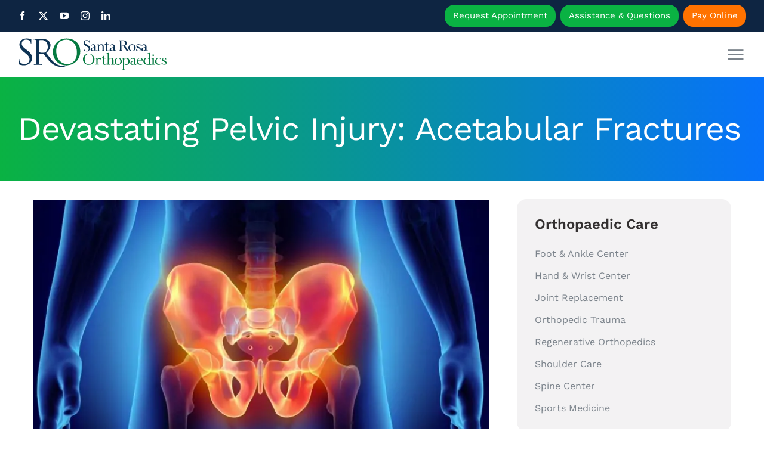

--- FILE ---
content_type: text/html; charset=UTF-8
request_url: https://srortho.com/hip-replacement/devastating-pelvic-injury-acetabular-fractures/
body_size: 15636
content:
<!DOCTYPE html>
<html class="avada-html-layout-wide avada-html-header-position-top avada-is-100-percent-template awb-scroll" lang="en">
<head>
	<meta http-equiv="X-UA-Compatible" content="IE=edge" />
	<meta http-equiv="Content-Type" content="text/html; charset=utf-8"/>
	<meta name="viewport" content="width=device-width, initial-scale=1" />
	<meta name='robots' content='index, follow, max-image-preview:large, max-snippet:-1, max-video-preview:-1' />

	<!-- This site is optimized with the Yoast SEO plugin v26.8 - https://yoast.com/product/yoast-seo-wordpress/ -->
	<title>Devastating Pelvic Injury: Acetabular Fractures | Santa Rosa Orthopaedics</title>
	<link rel="canonical" href="https://srortho.com/hip-replacement/devastating-pelvic-injury-acetabular-fractures/" />
	<meta property="og:locale" content="en_US" />
	<meta property="og:type" content="article" />
	<meta property="og:title" content="Devastating Pelvic Injury: Acetabular Fractures | Santa Rosa Orthopaedics" />
	<meta property="og:description" content="The sturdy bones and joints of the pelvis are built to take a lot of punishment so when an acetabular pelvic fracture is present, you know it came about as a result of considerable force. An acetabular fracture is a break of the hip socket, a “ball-and-socket” joint. ..." />
	<meta property="og:url" content="https://srortho.com/hip-replacement/devastating-pelvic-injury-acetabular-fractures/" />
	<meta property="og:site_name" content="Santa Rosa Orthopaedics" />
	<meta property="article:published_time" content="2022-06-10T16:10:02+00:00" />
	<meta property="article:modified_time" content="2022-12-12T20:29:30+00:00" />
	<meta property="og:image" content="https://srortho.com/wp-content/uploads/2022/06/hip-image.jpg" />
	<meta property="og:image:width" content="1488" />
	<meta property="og:image:height" content="946" />
	<meta property="og:image:type" content="image/jpeg" />
	<meta name="author" content="SROrtho" />
	<meta name="twitter:card" content="summary_large_image" />
	<meta name="twitter:label1" content="Written by" />
	<meta name="twitter:data1" content="SROrtho" />
	<meta name="twitter:label2" content="Est. reading time" />
	<meta name="twitter:data2" content="4 minutes" />
	<script type="application/ld+json" class="yoast-schema-graph">{"@context":"https://schema.org","@graph":[{"@type":"Article","@id":"https://srortho.com/hip-replacement/devastating-pelvic-injury-acetabular-fractures/#article","isPartOf":{"@id":"https://srortho.com/hip-replacement/devastating-pelvic-injury-acetabular-fractures/"},"author":{"name":"SROrtho","@id":"https://srortho.com/#/schema/person/4d1c843629d5b4c3d194051621c5bcb7"},"headline":"Devastating Pelvic Injury: Acetabular Fractures","datePublished":"2022-06-10T16:10:02+00:00","dateModified":"2022-12-12T20:29:30+00:00","mainEntityOfPage":{"@id":"https://srortho.com/hip-replacement/devastating-pelvic-injury-acetabular-fractures/"},"wordCount":731,"publisher":{"@id":"https://srortho.com/#organization"},"image":{"@id":"https://srortho.com/hip-replacement/devastating-pelvic-injury-acetabular-fractures/#primaryimage"},"thumbnailUrl":"https://srortho.com/wp-content/uploads/2022/06/hip-image.jpg","keywords":["broken hip","hip fractures","hip pain","Total hip replacement"],"articleSection":["Hip Replacement","News","Santa Rosa Orthopaedics Total Joint Replacement Center","SRO Trauma Center","SRO's Trauma Center"],"inLanguage":"en"},{"@type":"WebPage","@id":"https://srortho.com/hip-replacement/devastating-pelvic-injury-acetabular-fractures/","url":"https://srortho.com/hip-replacement/devastating-pelvic-injury-acetabular-fractures/","name":"Devastating Pelvic Injury: Acetabular Fractures | Santa Rosa Orthopaedics","isPartOf":{"@id":"https://srortho.com/#website"},"primaryImageOfPage":{"@id":"https://srortho.com/hip-replacement/devastating-pelvic-injury-acetabular-fractures/#primaryimage"},"image":{"@id":"https://srortho.com/hip-replacement/devastating-pelvic-injury-acetabular-fractures/#primaryimage"},"thumbnailUrl":"https://srortho.com/wp-content/uploads/2022/06/hip-image.jpg","datePublished":"2022-06-10T16:10:02+00:00","dateModified":"2022-12-12T20:29:30+00:00","breadcrumb":{"@id":"https://srortho.com/hip-replacement/devastating-pelvic-injury-acetabular-fractures/#breadcrumb"},"inLanguage":"en","potentialAction":[{"@type":"ReadAction","target":["https://srortho.com/hip-replacement/devastating-pelvic-injury-acetabular-fractures/"]}]},{"@type":"ImageObject","inLanguage":"en","@id":"https://srortho.com/hip-replacement/devastating-pelvic-injury-acetabular-fractures/#primaryimage","url":"https://srortho.com/wp-content/uploads/2022/06/hip-image.jpg","contentUrl":"https://srortho.com/wp-content/uploads/2022/06/hip-image.jpg","width":1488,"height":946},{"@type":"BreadcrumbList","@id":"https://srortho.com/hip-replacement/devastating-pelvic-injury-acetabular-fractures/#breadcrumb","itemListElement":[{"@type":"ListItem","position":1,"name":"Home","item":"https://srortho.com/"},{"@type":"ListItem","position":2,"name":"News &#038; Articles","item":"https://srortho.com/news/"},{"@type":"ListItem","position":3,"name":"Devastating Pelvic Injury: Acetabular Fractures"}]},{"@type":"WebSite","@id":"https://srortho.com/#website","url":"https://srortho.com/","name":"Santa Rosa Orthopaedics","description":"Keeping You In Motion.","publisher":{"@id":"https://srortho.com/#organization"},"potentialAction":[{"@type":"SearchAction","target":{"@type":"EntryPoint","urlTemplate":"https://srortho.com/?s={search_term_string}"},"query-input":{"@type":"PropertyValueSpecification","valueRequired":true,"valueName":"search_term_string"}}],"inLanguage":"en"},{"@type":"Organization","@id":"https://srortho.com/#organization","name":"Santa Rosa Orthopaedics","url":"https://srortho.com/","logo":{"@type":"ImageObject","inLanguage":"en","@id":"https://srortho.com/#/schema/logo/image/","url":"https://srortho.com/wp-content/uploads/2022/11/SRO_logo.svg","contentUrl":"https://srortho.com/wp-content/uploads/2022/11/SRO_logo.svg","width":421,"height":95,"caption":"Santa Rosa Orthopaedics"},"image":{"@id":"https://srortho.com/#/schema/logo/image/"}},{"@type":"Person","@id":"https://srortho.com/#/schema/person/4d1c843629d5b4c3d194051621c5bcb7","name":"SROrtho","sameAs":["https://srortho.com"],"url":"https://srortho.com/author/admin/"}]}</script>
	<!-- / Yoast SEO plugin. -->


<link rel="alternate" type="application/rss+xml" title="Santa Rosa Orthopaedics &raquo; Feed" href="https://srortho.com/feed/" />
<link rel="alternate" type="application/rss+xml" title="Santa Rosa Orthopaedics &raquo; Comments Feed" href="https://srortho.com/comments/feed/" />
								<link rel="icon" href="https://srortho.com/wp-content/uploads/2022/08/SRO-favicon.jpeg" type="image/jpeg" />
		
		
		
				<link rel="alternate" title="oEmbed (JSON)" type="application/json+oembed" href="https://srortho.com/wp-json/oembed/1.0/embed?url=https%3A%2F%2Fsrortho.com%2Fhip-replacement%2Fdevastating-pelvic-injury-acetabular-fractures%2F" />
<link rel="alternate" title="oEmbed (XML)" type="text/xml+oembed" href="https://srortho.com/wp-json/oembed/1.0/embed?url=https%3A%2F%2Fsrortho.com%2Fhip-replacement%2Fdevastating-pelvic-injury-acetabular-fractures%2F&#038;format=xml" />
<style id='wp-img-auto-sizes-contain-inline-css' type='text/css'>
img:is([sizes=auto i],[sizes^="auto," i]){contain-intrinsic-size:3000px 1500px}
/*# sourceURL=wp-img-auto-sizes-contain-inline-css */
</style>
<link rel='stylesheet' id='child-style-css' href='https://srortho.com/wp-content/themes/Avada-Child-Theme/style.css?ver=6.9' type='text/css' media='all' />
<link rel='stylesheet' id='fusion-dynamic-css-css' href='https://srortho.com/wp-content/uploads/fusion-styles/57bb451ec16161f79025d79545e66aa0.min.css?ver=3.14.2' type='text/css' media='all' />
<link rel="https://api.w.org/" href="https://srortho.com/wp-json/" /><link rel="alternate" title="JSON" type="application/json" href="https://srortho.com/wp-json/wp/v2/posts/7135" /><link rel="EditURI" type="application/rsd+xml" title="RSD" href="https://srortho.com/xmlrpc.php?rsd" />
<meta name="generator" content="WordPress 6.9" />
<link rel='shortlink' href='https://srortho.com/?p=7135' />
<link rel="preload" href="https://srortho.com/wp-content/uploads/fusion-gfonts/QGYsz_wNahGAdqQ43Rh_fKDp.woff2" as="font" type="font/woff2" crossorigin><style type="text/css" id="css-fb-visibility">@media screen and (max-width: 640px){.fusion-no-small-visibility{display:none !important;}body .sm-text-align-center{text-align:center !important;}body .sm-text-align-left{text-align:left !important;}body .sm-text-align-right{text-align:right !important;}body .sm-text-align-justify{text-align:justify !important;}body .sm-flex-align-center{justify-content:center !important;}body .sm-flex-align-flex-start{justify-content:flex-start !important;}body .sm-flex-align-flex-end{justify-content:flex-end !important;}body .sm-mx-auto{margin-left:auto !important;margin-right:auto !important;}body .sm-ml-auto{margin-left:auto !important;}body .sm-mr-auto{margin-right:auto !important;}body .fusion-absolute-position-small{position:absolute;width:100%;}.awb-sticky.awb-sticky-small{ position: sticky; top: var(--awb-sticky-offset,0); }}@media screen and (min-width: 641px) and (max-width: 1000px){.fusion-no-medium-visibility{display:none !important;}body .md-text-align-center{text-align:center !important;}body .md-text-align-left{text-align:left !important;}body .md-text-align-right{text-align:right !important;}body .md-text-align-justify{text-align:justify !important;}body .md-flex-align-center{justify-content:center !important;}body .md-flex-align-flex-start{justify-content:flex-start !important;}body .md-flex-align-flex-end{justify-content:flex-end !important;}body .md-mx-auto{margin-left:auto !important;margin-right:auto !important;}body .md-ml-auto{margin-left:auto !important;}body .md-mr-auto{margin-right:auto !important;}body .fusion-absolute-position-medium{position:absolute;width:100%;}.awb-sticky.awb-sticky-medium{ position: sticky; top: var(--awb-sticky-offset,0); }}@media screen and (min-width: 1001px){.fusion-no-large-visibility{display:none !important;}body .lg-text-align-center{text-align:center !important;}body .lg-text-align-left{text-align:left !important;}body .lg-text-align-right{text-align:right !important;}body .lg-text-align-justify{text-align:justify !important;}body .lg-flex-align-center{justify-content:center !important;}body .lg-flex-align-flex-start{justify-content:flex-start !important;}body .lg-flex-align-flex-end{justify-content:flex-end !important;}body .lg-mx-auto{margin-left:auto !important;margin-right:auto !important;}body .lg-ml-auto{margin-left:auto !important;}body .lg-mr-auto{margin-right:auto !important;}body .fusion-absolute-position-large{position:absolute;width:100%;}.awb-sticky.awb-sticky-large{ position: sticky; top: var(--awb-sticky-offset,0); }}</style><style type="text/css">.recentcomments a{display:inline !important;padding:0 !important;margin:0 !important;}</style>		<script type="text/javascript">
			var doc = document.documentElement;
			doc.setAttribute( 'data-useragent', navigator.userAgent );
		</script>
		
	<meta name="google-site-verification" content="-AW_1sFwrBAo_eorBET3wCjreW4iyVFyWzdbNyFNz2g" />
<script src="https://cdn.userway.org/widget.js" data-account="IjnbFMAycB"></script><style id='global-styles-inline-css' type='text/css'>
:root{--wp--preset--aspect-ratio--square: 1;--wp--preset--aspect-ratio--4-3: 4/3;--wp--preset--aspect-ratio--3-4: 3/4;--wp--preset--aspect-ratio--3-2: 3/2;--wp--preset--aspect-ratio--2-3: 2/3;--wp--preset--aspect-ratio--16-9: 16/9;--wp--preset--aspect-ratio--9-16: 9/16;--wp--preset--color--black: #000000;--wp--preset--color--cyan-bluish-gray: #abb8c3;--wp--preset--color--white: #ffffff;--wp--preset--color--pale-pink: #f78da7;--wp--preset--color--vivid-red: #cf2e2e;--wp--preset--color--luminous-vivid-orange: #ff6900;--wp--preset--color--luminous-vivid-amber: #fcb900;--wp--preset--color--light-green-cyan: #7bdcb5;--wp--preset--color--vivid-green-cyan: #00d084;--wp--preset--color--pale-cyan-blue: #8ed1fc;--wp--preset--color--vivid-cyan-blue: #0693e3;--wp--preset--color--vivid-purple: #9b51e0;--wp--preset--color--awb-color-1: #ffffff;--wp--preset--color--awb-color-2: #f3f2f3;--wp--preset--color--awb-color-3: #eeeeee;--wp--preset--color--awb-color-4: #0e2542;--wp--preset--color--awb-color-5: #006633;--wp--preset--color--awb-color-6: #7b838b;--wp--preset--color--awb-color-7: #0772fa;--wp--preset--color--awb-color-8: #333030;--wp--preset--color--awb-color-custom-1: #0ab243;--wp--preset--color--awb-color-custom-2: #ffffff;--wp--preset--gradient--vivid-cyan-blue-to-vivid-purple: linear-gradient(135deg,rgb(6,147,227) 0%,rgb(155,81,224) 100%);--wp--preset--gradient--light-green-cyan-to-vivid-green-cyan: linear-gradient(135deg,rgb(122,220,180) 0%,rgb(0,208,130) 100%);--wp--preset--gradient--luminous-vivid-amber-to-luminous-vivid-orange: linear-gradient(135deg,rgb(252,185,0) 0%,rgb(255,105,0) 100%);--wp--preset--gradient--luminous-vivid-orange-to-vivid-red: linear-gradient(135deg,rgb(255,105,0) 0%,rgb(207,46,46) 100%);--wp--preset--gradient--very-light-gray-to-cyan-bluish-gray: linear-gradient(135deg,rgb(238,238,238) 0%,rgb(169,184,195) 100%);--wp--preset--gradient--cool-to-warm-spectrum: linear-gradient(135deg,rgb(74,234,220) 0%,rgb(151,120,209) 20%,rgb(207,42,186) 40%,rgb(238,44,130) 60%,rgb(251,105,98) 80%,rgb(254,248,76) 100%);--wp--preset--gradient--blush-light-purple: linear-gradient(135deg,rgb(255,206,236) 0%,rgb(152,150,240) 100%);--wp--preset--gradient--blush-bordeaux: linear-gradient(135deg,rgb(254,205,165) 0%,rgb(254,45,45) 50%,rgb(107,0,62) 100%);--wp--preset--gradient--luminous-dusk: linear-gradient(135deg,rgb(255,203,112) 0%,rgb(199,81,192) 50%,rgb(65,88,208) 100%);--wp--preset--gradient--pale-ocean: linear-gradient(135deg,rgb(255,245,203) 0%,rgb(182,227,212) 50%,rgb(51,167,181) 100%);--wp--preset--gradient--electric-grass: linear-gradient(135deg,rgb(202,248,128) 0%,rgb(113,206,126) 100%);--wp--preset--gradient--midnight: linear-gradient(135deg,rgb(2,3,129) 0%,rgb(40,116,252) 100%);--wp--preset--font-size--small: 13.5px;--wp--preset--font-size--medium: 20px;--wp--preset--font-size--large: 27px;--wp--preset--font-size--x-large: 42px;--wp--preset--font-size--normal: 18px;--wp--preset--font-size--xlarge: 36px;--wp--preset--font-size--huge: 54px;--wp--preset--spacing--20: 0.44rem;--wp--preset--spacing--30: 0.67rem;--wp--preset--spacing--40: 1rem;--wp--preset--spacing--50: 1.5rem;--wp--preset--spacing--60: 2.25rem;--wp--preset--spacing--70: 3.38rem;--wp--preset--spacing--80: 5.06rem;--wp--preset--shadow--natural: 6px 6px 9px rgba(0, 0, 0, 0.2);--wp--preset--shadow--deep: 12px 12px 50px rgba(0, 0, 0, 0.4);--wp--preset--shadow--sharp: 6px 6px 0px rgba(0, 0, 0, 0.2);--wp--preset--shadow--outlined: 6px 6px 0px -3px rgb(255, 255, 255), 6px 6px rgb(0, 0, 0);--wp--preset--shadow--crisp: 6px 6px 0px rgb(0, 0, 0);}:where(.is-layout-flex){gap: 0.5em;}:where(.is-layout-grid){gap: 0.5em;}body .is-layout-flex{display: flex;}.is-layout-flex{flex-wrap: wrap;align-items: center;}.is-layout-flex > :is(*, div){margin: 0;}body .is-layout-grid{display: grid;}.is-layout-grid > :is(*, div){margin: 0;}:where(.wp-block-columns.is-layout-flex){gap: 2em;}:where(.wp-block-columns.is-layout-grid){gap: 2em;}:where(.wp-block-post-template.is-layout-flex){gap: 1.25em;}:where(.wp-block-post-template.is-layout-grid){gap: 1.25em;}.has-black-color{color: var(--wp--preset--color--black) !important;}.has-cyan-bluish-gray-color{color: var(--wp--preset--color--cyan-bluish-gray) !important;}.has-white-color{color: var(--wp--preset--color--white) !important;}.has-pale-pink-color{color: var(--wp--preset--color--pale-pink) !important;}.has-vivid-red-color{color: var(--wp--preset--color--vivid-red) !important;}.has-luminous-vivid-orange-color{color: var(--wp--preset--color--luminous-vivid-orange) !important;}.has-luminous-vivid-amber-color{color: var(--wp--preset--color--luminous-vivid-amber) !important;}.has-light-green-cyan-color{color: var(--wp--preset--color--light-green-cyan) !important;}.has-vivid-green-cyan-color{color: var(--wp--preset--color--vivid-green-cyan) !important;}.has-pale-cyan-blue-color{color: var(--wp--preset--color--pale-cyan-blue) !important;}.has-vivid-cyan-blue-color{color: var(--wp--preset--color--vivid-cyan-blue) !important;}.has-vivid-purple-color{color: var(--wp--preset--color--vivid-purple) !important;}.has-black-background-color{background-color: var(--wp--preset--color--black) !important;}.has-cyan-bluish-gray-background-color{background-color: var(--wp--preset--color--cyan-bluish-gray) !important;}.has-white-background-color{background-color: var(--wp--preset--color--white) !important;}.has-pale-pink-background-color{background-color: var(--wp--preset--color--pale-pink) !important;}.has-vivid-red-background-color{background-color: var(--wp--preset--color--vivid-red) !important;}.has-luminous-vivid-orange-background-color{background-color: var(--wp--preset--color--luminous-vivid-orange) !important;}.has-luminous-vivid-amber-background-color{background-color: var(--wp--preset--color--luminous-vivid-amber) !important;}.has-light-green-cyan-background-color{background-color: var(--wp--preset--color--light-green-cyan) !important;}.has-vivid-green-cyan-background-color{background-color: var(--wp--preset--color--vivid-green-cyan) !important;}.has-pale-cyan-blue-background-color{background-color: var(--wp--preset--color--pale-cyan-blue) !important;}.has-vivid-cyan-blue-background-color{background-color: var(--wp--preset--color--vivid-cyan-blue) !important;}.has-vivid-purple-background-color{background-color: var(--wp--preset--color--vivid-purple) !important;}.has-black-border-color{border-color: var(--wp--preset--color--black) !important;}.has-cyan-bluish-gray-border-color{border-color: var(--wp--preset--color--cyan-bluish-gray) !important;}.has-white-border-color{border-color: var(--wp--preset--color--white) !important;}.has-pale-pink-border-color{border-color: var(--wp--preset--color--pale-pink) !important;}.has-vivid-red-border-color{border-color: var(--wp--preset--color--vivid-red) !important;}.has-luminous-vivid-orange-border-color{border-color: var(--wp--preset--color--luminous-vivid-orange) !important;}.has-luminous-vivid-amber-border-color{border-color: var(--wp--preset--color--luminous-vivid-amber) !important;}.has-light-green-cyan-border-color{border-color: var(--wp--preset--color--light-green-cyan) !important;}.has-vivid-green-cyan-border-color{border-color: var(--wp--preset--color--vivid-green-cyan) !important;}.has-pale-cyan-blue-border-color{border-color: var(--wp--preset--color--pale-cyan-blue) !important;}.has-vivid-cyan-blue-border-color{border-color: var(--wp--preset--color--vivid-cyan-blue) !important;}.has-vivid-purple-border-color{border-color: var(--wp--preset--color--vivid-purple) !important;}.has-vivid-cyan-blue-to-vivid-purple-gradient-background{background: var(--wp--preset--gradient--vivid-cyan-blue-to-vivid-purple) !important;}.has-light-green-cyan-to-vivid-green-cyan-gradient-background{background: var(--wp--preset--gradient--light-green-cyan-to-vivid-green-cyan) !important;}.has-luminous-vivid-amber-to-luminous-vivid-orange-gradient-background{background: var(--wp--preset--gradient--luminous-vivid-amber-to-luminous-vivid-orange) !important;}.has-luminous-vivid-orange-to-vivid-red-gradient-background{background: var(--wp--preset--gradient--luminous-vivid-orange-to-vivid-red) !important;}.has-very-light-gray-to-cyan-bluish-gray-gradient-background{background: var(--wp--preset--gradient--very-light-gray-to-cyan-bluish-gray) !important;}.has-cool-to-warm-spectrum-gradient-background{background: var(--wp--preset--gradient--cool-to-warm-spectrum) !important;}.has-blush-light-purple-gradient-background{background: var(--wp--preset--gradient--blush-light-purple) !important;}.has-blush-bordeaux-gradient-background{background: var(--wp--preset--gradient--blush-bordeaux) !important;}.has-luminous-dusk-gradient-background{background: var(--wp--preset--gradient--luminous-dusk) !important;}.has-pale-ocean-gradient-background{background: var(--wp--preset--gradient--pale-ocean) !important;}.has-electric-grass-gradient-background{background: var(--wp--preset--gradient--electric-grass) !important;}.has-midnight-gradient-background{background: var(--wp--preset--gradient--midnight) !important;}.has-small-font-size{font-size: var(--wp--preset--font-size--small) !important;}.has-medium-font-size{font-size: var(--wp--preset--font-size--medium) !important;}.has-large-font-size{font-size: var(--wp--preset--font-size--large) !important;}.has-x-large-font-size{font-size: var(--wp--preset--font-size--x-large) !important;}
/*# sourceURL=global-styles-inline-css */
</style>
</head>

<body class="wp-singular post-template-default single single-post postid-7135 single-format-standard wp-theme-Avada wp-child-theme-Avada-Child-Theme fusion-image-hovers fusion-pagination-sizing fusion-button_type-flat fusion-button_span-no fusion-button_gradient-linear avada-image-rollover-circle-no avada-image-rollover-yes avada-image-rollover-direction-fade fusion-body ltr fusion-sticky-header no-tablet-sticky-header no-mobile-sticky-header no-mobile-slidingbar no-mobile-totop fusion-disable-outline fusion-sub-menu-fade mobile-logo-pos-left layout-wide-mode avada-has-boxed-modal-shadow-none layout-scroll-offset-full avada-has-zero-margin-offset-top fusion-top-header menu-text-align-center mobile-menu-design-flyout fusion-show-pagination-text fusion-header-layout-v1 avada-responsive avada-footer-fx-none avada-menu-highlight-style-bar fusion-search-form-classic fusion-main-menu-search-dropdown fusion-avatar-square avada-dropdown-styles avada-blog-layout-medium avada-blog-archive-layout-medium avada-header-shadow-yes avada-menu-icon-position-left avada-has-megamenu-shadow avada-has-header-100-width avada-has-pagetitle-bg-full avada-has-mobile-menu-search avada-has-100-footer avada-has-breadcrumb-mobile-hidden avada-has-titlebar-hide avada-social-full-transparent avada-has-pagination-padding avada-flyout-menu-direction-fade avada-ec-views-v1" data-awb-post-id="7135">
		<a class="skip-link screen-reader-text" href="#content">Skip to content</a>

	<div id="boxed-wrapper">
		
		<div id="wrapper" class="fusion-wrapper">
			<div id="home" style="position:relative;top:-1px;"></div>
												<div class="fusion-tb-header"><div class="fusion-fullwidth fullwidth-box fusion-builder-row-1 fusion-flex-container has-pattern-background has-mask-background hundred-percent-fullwidth non-hundred-percent-height-scrolling fusion-no-small-visibility" style="--awb-border-radius-top-left:0px;--awb-border-radius-top-right:0px;--awb-border-radius-bottom-right:0px;--awb-border-radius-bottom-left:0px;--awb-padding-top:8px;--awb-padding-bottom:8px;--awb-margin-top:0px;--awb-margin-bottom:0px;--awb-background-color:var(--awb-color4);--awb-flex-wrap:wrap;" ><div class="fusion-builder-row fusion-row fusion-flex-align-items-flex-start fusion-flex-align-content-center fusion-flex-justify-content-flex-end fusion-flex-content-wrap" style="width:104% !important;max-width:104% !important;margin-left: calc(-4% / 2 );margin-right: calc(-4% / 2 );"><div class="fusion-layout-column fusion_builder_column fusion-builder-column-0 fusion_builder_column_1_4 1_4 fusion-flex-column fusion-flex-align-self-center fusion-no-small-visibility fusion-no-medium-visibility" style="--awb-bg-size:cover;--awb-width-large:25%;--awb-margin-top-large:0px;--awb-spacing-right-large:7.68%;--awb-margin-bottom-large:0px;--awb-spacing-left-large:7.68%;--awb-width-medium:33.333333333333%;--awb-order-medium:0;--awb-spacing-right-medium:5.76%;--awb-spacing-left-medium:5.76%;--awb-width-small:50%;--awb-order-small:0;--awb-spacing-right-small:3.84%;--awb-spacing-left-small:3.84%;" data-scroll-devices="small-visibility,medium-visibility,large-visibility"><div class="fusion-column-wrapper fusion-column-has-shadow fusion-flex-justify-content-center fusion-content-layout-column"><div class="fusion-social-links fusion-social-links-1" style="--awb-margin-top:0px;--awb-margin-right:0px;--awb-margin-bottom:0px;--awb-margin-left:0px;--awb-alignment:left;--awb-box-border-top:0px;--awb-box-border-right:0px;--awb-box-border-bottom:0px;--awb-box-border-left:0px;--awb-icon-colors-hover:var(--awb-custom_color_1);--awb-box-colors-hover:rgba(255,255,255,0);--awb-box-border-color:var(--awb-color3);--awb-box-border-color-hover:rgba(255,255,255,0);"><div class="fusion-social-networks color-type-custom"><div class="fusion-social-networks-wrapper"><a class="fusion-social-network-icon fusion-tooltip fusion-facebook awb-icon-facebook" style="color:#ffffff;font-size:15px;" title="Facebook" aria-label="facebook" target="_blank" rel="noopener noreferrer" href="https://www.facebook.com/SantaRosaOrthopaedicGroup"></a><a class="fusion-social-network-icon fusion-tooltip fusion-twitter awb-icon-twitter" style="color:#ffffff;font-size:15px;" title="X" aria-label="twitter" target="_blank" rel="noopener noreferrer" href="https://twitter.com/srortho"></a><a class="fusion-social-network-icon fusion-tooltip fusion-youtube awb-icon-youtube" style="color:#ffffff;font-size:15px;" title="YouTube" aria-label="youtube" target="_blank" rel="noopener noreferrer" href="https://www.youtube.com/channel/UCjZoBUoIhGCZdVifsehkXFQ"></a><a class="fusion-social-network-icon fusion-tooltip fusion-instagram awb-icon-instagram" style="color:#ffffff;font-size:15px;" title="Instagram" aria-label="instagram" target="_blank" rel="noopener noreferrer" href="https://www.instagram.com/srorthopaedics/"></a><a class="fusion-social-network-icon fusion-tooltip fusion-linkedin awb-icon-linkedin" style="color:#ffffff;font-size:15px;" title="LinkedIn" aria-label="linkedin" target="_blank" rel="noopener noreferrer" href="https://www.linkedin.com/company/9445863"></a></div></div></div></div></div><div class="fusion-layout-column fusion_builder_column fusion-builder-column-1 fusion_builder_column_3_4 3_4 fusion-flex-column fusion-flex-align-self-center" style="--awb-bg-size:cover;--awb-width-large:75%;--awb-margin-top-large:0px;--awb-spacing-right-large:2.56%;--awb-margin-bottom-large:0px;--awb-spacing-left-large:2.56%;--awb-width-medium:100%;--awb-order-medium:0;--awb-spacing-right-medium:1.92%;--awb-spacing-left-medium:1.92%;--awb-width-small:100%;--awb-order-small:0;--awb-spacing-right-small:1.92%;--awb-spacing-left-small:1.92%;" data-scroll-devices="small-visibility,medium-visibility,large-visibility"><div class="fusion-column-wrapper fusion-column-has-shadow fusion-flex-justify-content-flex-end fusion-content-layout-row fusion-flex-align-items-center"><div ><a class="fusion-button button-flat fusion-button-default-size button-custom fusion-button-default button-1 fusion-button-default-span fusion-button-default-type" style="--button_accent_color:var(--awb-color1);--button_accent_hover_color:var(--awb-color1);--button_border_hover_color:var(--awb-color1);--button-border-radius-top-left:16px;--button-border-radius-top-right:16px;--button-border-radius-bottom-right:16px;--button-border-radius-bottom-left:16px;--button_gradient_top_color:var(--awb-custom_color_1);--button_gradient_bottom_color:var(--awb-custom_color_1);--button_gradient_top_color_hover:var(--awb-color7);--button_gradient_bottom_color_hover:var(--awb-color7);--button_text_transform:capitalize;--button_font_size:15px;--button_padding-top:10px;--button_padding-right:14px;--button_padding-bottom:10px;--button_padding-left:14px;--button_typography-font-family:&quot;Work Sans&quot;;--button_typography-font-style:normal;--button_typography-font-weight:400;--button_margin-right:4px;--button_margin-left:4px;" target="_blank" rel="noopener noreferrer" href="https://srortho.com/request-form"><span class="fusion-button-text awb-button__text awb-button__text--default">Request Appointment</span></a></div><div ><a class="fusion-button button-flat fusion-button-default-size button-custom fusion-button-default button-2 fusion-button-default-span fusion-button-default-type" style="--button_accent_color:var(--awb-color1);--button_accent_hover_color:var(--awb-color1);--button_border_hover_color:var(--awb-color1);--button-border-radius-top-left:16px;--button-border-radius-top-right:16px;--button-border-radius-bottom-right:16px;--button-border-radius-bottom-left:16px;--button_gradient_top_color:var(--awb-custom_color_1);--button_gradient_bottom_color:var(--awb-custom_color_1);--button_gradient_top_color_hover:var(--awb-color7);--button_gradient_bottom_color_hover:var(--awb-color7);--button_text_transform:capitalize;--button_font_size:15px;--button_padding-top:10px;--button_padding-right:14px;--button_padding-bottom:10px;--button_padding-left:14px;--button_typography-font-family:&quot;Work Sans&quot;;--button_typography-font-style:normal;--button_typography-font-weight:400;--button_margin-right:4px;--button_margin-left:4px;" target="_blank" rel="noopener noreferrer" href="https://srortho.com/request-form"><span class="fusion-button-text awb-button__text awb-button__text--default">Assistance &amp; Questions</span></a></div><div ><a class="fusion-button button-flat fusion-button-default-size button-custom fusion-button-default button-3 fusion-button-default-span fusion-button-default-type" style="--button_accent_color:var(--awb-color1);--button_accent_hover_color:var(--awb-color1);--button_border_hover_color:var(--awb-color1);--button-border-radius-top-left:16px;--button-border-radius-top-right:16px;--button-border-radius-bottom-right:16px;--button-border-radius-bottom-left:16px;--button_gradient_top_color:#ff7200;--button_gradient_bottom_color:#ff7200;--button_gradient_top_color_hover:var(--awb-color7);--button_gradient_bottom_color_hover:var(--awb-color7);--button_text_transform:capitalize;--button_font_size:15px;--button_padding-top:10px;--button_padding-right:14px;--button_padding-bottom:10px;--button_padding-left:14px;--button_typography-font-family:&quot;Work Sans&quot;;--button_typography-font-style:normal;--button_typography-font-weight:400;--button_margin-left:4px;" target="_blank" rel="noopener noreferrer" href="https://pay.instamed.com/srortho"><span class="fusion-button-text awb-button__text awb-button__text--default">Pay Online</span></a></div></div></div></div></div><div class="fusion-fullwidth fullwidth-box fusion-builder-row-2 fusion-flex-container has-pattern-background has-mask-background hundred-percent-fullwidth non-hundred-percent-height-scrolling fusion-no-medium-visibility fusion-no-large-visibility fusion-sticky-container" style="--awb-border-radius-top-left:0px;--awb-border-radius-top-right:0px;--awb-border-radius-bottom-right:0px;--awb-border-radius-bottom-left:0px;--awb-padding-top:0px;--awb-padding-right:6px;--awb-padding-bottom:0px;--awb-padding-left:6px;--awb-margin-top:0px;--awb-margin-bottom:0px;--awb-background-color:var(--awb-color4);--awb-flex-wrap:wrap;" data-transition-offset="0" data-scroll-offset="0" data-sticky-small-visibility="1" ><div class="fusion-builder-row fusion-row fusion-flex-align-items-center fusion-flex-align-content-center fusion-flex-justify-content-space-evenly fusion-flex-content-wrap" style="width:104% !important;max-width:104% !important;margin-left: calc(-4% / 2 );margin-right: calc(-4% / 2 );"><div class="fusion-layout-column fusion_builder_column fusion-builder-column-2 fusion_builder_column_1_1 1_1 fusion-flex-column fusion-flex-align-self-center" style="--awb-padding-top:6px;--awb-padding-bottom:6px;--awb-bg-size:cover;--awb-border-color:rgba(255,255,255,0.1);--awb-border-style:solid;--awb-width-large:100%;--awb-margin-top-large:0px;--awb-spacing-right-large:0px;--awb-margin-bottom-large:0px;--awb-spacing-left-large:0px;--awb-width-medium:100%;--awb-order-medium:0;--awb-spacing-right-medium:0px;--awb-spacing-left-medium:0px;--awb-width-small:100%;--awb-order-small:0;--awb-spacing-right-small:0px;--awb-spacing-left-small:0px;" data-scroll-devices="small-visibility,medium-visibility,large-visibility"><div class="fusion-column-wrapper fusion-column-has-shadow fusion-flex-justify-content-space-evenly fusion-content-layout-row fusion-flex-align-items-center fusion-content-nowrap"><div style="text-align:center;"><a class="fusion-button button-flat fusion-button-default-size button-custom fusion-button-default button-4 fusion-button-default-span fusion-button-default-type" style="--button_accent_color:var(--awb-color1);--button_accent_hover_color:var(--awb-color1);--button_border_hover_color:var(--awb-color1);--button-border-radius-top-left:8px;--button-border-radius-top-right:8px;--button-border-radius-bottom-right:8px;--button-border-radius-bottom-left:8px;--button_gradient_top_color:var(--awb-custom_color_1);--button_gradient_bottom_color:var(--awb-custom_color_1);--button_gradient_top_color_hover:var(--awb-color7);--button_gradient_bottom_color_hover:var(--awb-color7);--button_text_transform:capitalize;--button_font_size:16px;--button_padding-top:8px;--button_padding-right:12px;--button_padding-bottom:8px;--button_padding-left:12px;--button_typography-font-family:&quot;Work Sans&quot;;--button_typography-font-style:normal;--button_typography-font-weight:400;--button_margin-right:3px;--button_margin-left:3px;" target="_blank" rel="noopener noreferrer" href="https://srortho.com/request-form/"><span class="fusion-button-text awb-button__text awb-button__text--default">Appointments</span></a></div><div style="text-align:center;"><a class="fusion-button button-flat fusion-button-default-size button-custom fusion-button-default button-5 fusion-button-default-span fusion-button-default-type" style="--button_accent_color:var(--awb-color1);--button_accent_hover_color:var(--awb-color1);--button_border_hover_color:var(--awb-color1);--button-border-radius-top-left:8px;--button-border-radius-top-right:8px;--button-border-radius-bottom-right:8px;--button-border-radius-bottom-left:8px;--button_gradient_top_color:var(--awb-custom_color_1);--button_gradient_bottom_color:var(--awb-custom_color_1);--button_gradient_top_color_hover:var(--awb-color7);--button_gradient_bottom_color_hover:var(--awb-color7);--button_text_transform:capitalize;--button_font_size:16px;--button_padding-top:8px;--button_padding-right:12px;--button_padding-bottom:8px;--button_padding-left:12px;--button_typography-font-family:&quot;Work Sans&quot;;--button_typography-font-style:normal;--button_typography-font-weight:400;--button_margin-right:3px;--button_margin-left:3px;" target="_blank" rel="noopener noreferrer" href="https://srortho.com/request-form/"><span class="fusion-button-text awb-button__text awb-button__text--default">Assistance</span></a></div><div style="text-align:center;"><a class="fusion-button button-flat fusion-button-default-size button-custom fusion-button-default button-6 fusion-button-default-span fusion-button-default-type" style="--button_accent_color:var(--awb-color1);--button_accent_hover_color:var(--awb-color1);--button_border_hover_color:var(--awb-color1);--button-border-radius-top-left:8px;--button-border-radius-top-right:8px;--button-border-radius-bottom-right:8px;--button-border-radius-bottom-left:8px;--button_gradient_top_color:#ff7200;--button_gradient_bottom_color:#ff7200;--button_gradient_top_color_hover:var(--awb-color7);--button_gradient_bottom_color_hover:var(--awb-color7);--button_text_transform:capitalize;--button_font_size:16px;--button_padding-top:8px;--button_padding-right:12px;--button_padding-bottom:8px;--button_padding-left:12px;--button_typography-font-family:&quot;Work Sans&quot;;--button_typography-font-style:normal;--button_typography-font-weight:400;--button_margin-right:3px;--button_margin-left:3px;" target="_blank" rel="noopener noreferrer" href="https://pay.instamed.com/srortho"><span class="fusion-button-text awb-button__text awb-button__text--default">Pay Online</span></a></div></div></div></div></div><div class="fusion-fullwidth fullwidth-box fusion-builder-row-3 fusion-flex-container has-pattern-background has-mask-background hundred-percent-fullwidth non-hundred-percent-height-scrolling fusion-sticky-container fusion-custom-z-index" style="--link_hover_color: var(--awb-custom_color_1);--link_color: var(--awb-color6);--awb-border-radius-top-left:0px;--awb-border-radius-top-right:0px;--awb-border-radius-bottom-right:0px;--awb-border-radius-bottom-left:0px;--awb-z-index:9999;--awb-padding-top-small:15px;--awb-padding-right-small:20px;--awb-padding-bottom-small:15px;--awb-padding-left-small:20px;--awb-margin-top:0px;--awb-margin-bottom:0px;--awb-min-height:60px;--awb-background-color:var(--awb-color1);--awb-flex-wrap:wrap;" data-transition-offset="100" data-scroll-offset="0" data-sticky-large-visibility="1" ><div class="fusion-builder-row fusion-row fusion-flex-align-items-center fusion-flex-content-wrap" style="width:calc( 100% + 0px ) !important;max-width:calc( 100% + 0px ) !important;margin-left: calc(-0px / 2 );margin-right: calc(-0px / 2 );"><div class="fusion-layout-column fusion_builder_column fusion-builder-column-3 fusion_builder_column_1_4 1_4 fusion-flex-column fusion-column-inner-bg-wrapper" style="--awb-padding-top:10px;--awb-padding-bottom:10px;--awb-inner-bg-size:cover;--awb-width-large:25%;--awb-margin-top-large:0px;--awb-spacing-right-large:0px;--awb-margin-bottom-large:0px;--awb-spacing-left-large:0px;--awb-width-medium:25%;--awb-order-medium:0;--awb-spacing-right-medium:0px;--awb-spacing-left-medium:0px;--awb-width-small:66.666666666667%;--awb-order-small:0;--awb-spacing-right-small:0px;--awb-spacing-left-small:0px;"><span class="fusion-column-inner-bg hover-type-none"><a class="fusion-column-anchor" href="https://srortho.com/"><span class="fusion-column-inner-bg-image"></span></a></span><div class="fusion-column-wrapper fusion-column-has-shadow fusion-flex-justify-content-flex-start fusion-content-layout-row fusion-content-nowrap"><div class="fusion-image-element " style="--awb-margin-right:10px;--awb-max-width:250px;--awb-caption-title-font-family:var(--h2_typography-font-family);--awb-caption-title-font-weight:var(--h2_typography-font-weight);--awb-caption-title-font-style:var(--h2_typography-font-style);--awb-caption-title-size:var(--h2_typography-font-size);--awb-caption-title-transform:var(--h2_typography-text-transform);--awb-caption-title-line-height:var(--h2_typography-line-height);--awb-caption-title-letter-spacing:var(--h2_typography-letter-spacing);"><span class=" fusion-imageframe imageframe-none imageframe-1 hover-type-none"><a class="fusion-no-lightbox" href="https://srortho.com/" target="_self" aria-label="Santa Rosa Orthopaedics"><img decoding="async" width="421" height="95" alt="SRO Home" src="https://srortho.com/wp-content/uploads/2022/11/SRO_logo.svg" class="img-responsive wp-image-7619 disable-lazyload"/></a></span></div></div></div><div class="fusion-layout-column fusion_builder_column fusion-builder-column-4 fusion_builder_column_3_4 3_4 fusion-flex-column" style="--awb-bg-size:cover;--awb-width-large:75%;--awb-margin-top-large:0px;--awb-spacing-right-large:0px;--awb-margin-bottom-large:0px;--awb-spacing-left-large:0px;--awb-width-medium:75%;--awb-order-medium:0;--awb-spacing-right-medium:0px;--awb-spacing-left-medium:0px;--awb-width-small:33.333333333333%;--awb-order-small:0;--awb-spacing-right-small:0px;--awb-spacing-left-small:0px;" data-scroll-devices="small-visibility,medium-visibility,large-visibility"><div class="fusion-column-wrapper fusion-column-has-shadow fusion-flex-justify-content-flex-start fusion-content-layout-column"><nav class="awb-menu awb-menu_row awb-menu_em-hover mobile-mode-collapse-to-button awb-menu_icons-left awb-menu_dc-no mobile-trigger-fullwidth-off awb-menu_mobile-toggle awb-menu_indent-left mobile-size-full-absolute loading mega-menu-loading awb-menu_desktop awb-menu_dropdown awb-menu_expand-right awb-menu_transition-fade" style="--awb-font-size:15px;--awb-text-transform:none;--awb-min-height:80px;--awb-gap:33px;--awb-justify-content:flex-end;--awb-border-bottom:2px;--awb-color:var(--awb-color6);--awb-letter-spacing:0.5px;--awb-active-color:var(--awb-color8);--awb-active-border-bottom:2px;--awb-active-border-color:var(--awb-custom_color_1);--awb-submenu-color:var(--awb-color8);--awb-submenu-bg:var(--awb-color1);--awb-submenu-items-padding-top:4px;--awb-submenu-items-padding-right:12px;--awb-submenu-items-padding-bottom:4px;--awb-submenu-items-padding-left:12px;--awb-submenu-border-radius-bottom-right:16px;--awb-submenu-border-radius-bottom-left:16px;--awb-submenu-active-bg:var(--awb-color2);--awb-submenu-active-color:var(--awb-custom_color_1);--awb-submenu-font-size:15px;--awb-submenu-text-transform:none;--awb-icons-color:var(--awb-color6);--awb-icons-hover-color:var(--awb-color8);--awb-main-justify-content:flex-start;--awb-mobile-nav-button-align-hor:flex-end;--awb-mobile-bg:var(--awb-color1);--awb-mobile-color:var(--awb-color6);--awb-mobile-active-bg:var(--awb-color2);--awb-mobile-active-color:var(--awb-custom_color_1);--awb-mobile-trigger-font-size:34px;--awb-trigger-padding-top:0px;--awb-trigger-padding-right:0px;--awb-trigger-padding-bottom:0px;--awb-trigger-padding-left:0px;--awb-mobile-trigger-color:var(--awb-color6);--awb-mobile-trigger-background-color:rgba(255,255,255,0);--awb-mobile-nav-trigger-bottom-margin:20px;--awb-mobile-letter-spacing:0.5px;--awb-mobile-sep-color:#e2e2e2;--awb-flyout-close-color:var(--awb-color6);--awb-flyout-active-close-color:var(--awb-custom_color_1);--awb-sticky-min-height:80px;--awb-mobile-justify:flex-start;--awb-mobile-caret-left:auto;--awb-mobile-caret-right:0;--awb-box-shadow:0px 7px 6px 2px #3e3e3e0a;;--awb-fusion-font-family-typography:&quot;Work Sans&quot;;--awb-fusion-font-style-typography:normal;--awb-fusion-font-weight-typography:400;--awb-fusion-font-family-submenu-typography:inherit;--awb-fusion-font-style-submenu-typography:normal;--awb-fusion-font-weight-submenu-typography:400;--awb-fusion-font-family-mobile-typography:inherit;--awb-fusion-font-style-mobile-typography:normal;--awb-fusion-font-weight-mobile-typography:400;" aria-label="Main Menu" data-breakpoint="1314" data-count="0" data-transition-type="left" data-transition-time="300" data-expand="right"><button type="button" class="awb-menu__m-toggle awb-menu__m-toggle_no-text" aria-expanded="false" aria-controls="menu-main-menu"><span class="awb-menu__m-toggle-inner"><span class="collapsed-nav-text"><span class="screen-reader-text">Toggle Navigation</span></span><span class="awb-menu__m-collapse-icon awb-menu__m-collapse-icon_no-text"><span class="awb-menu__m-collapse-icon-open awb-menu__m-collapse-icon-open_no-text awb-sports-menu"></span><span class="awb-menu__m-collapse-icon-close awb-menu__m-collapse-icon-close_no-text awb-sports-close"></span></span></span></button><ul id="menu-main-menu" class="fusion-menu awb-menu__main-ul awb-menu__main-ul_row"><li  id="menu-item-6395"  class="menu-item menu-item-type-custom menu-item-object-custom menu-item-6395 awb-menu__li awb-menu__main-li awb-menu__main-li_regular"  data-item-id="6395"><span class="awb-menu__main-background-default awb-menu__main-background-default_left"></span><span class="awb-menu__main-background-active awb-menu__main-background-active_left"></span><a  href="#" class="awb-menu__main-a awb-menu__main-a_regular" data-toggle="modal" data-target=".our-experts"><span class="menu-text">Our Experts</span></a></li><li  id="menu-item-6625"  class="menu-item menu-item-type-post_type menu-item-object-page menu-item-has-children menu-item-6625 awb-menu__li awb-menu__main-li awb-menu__main-li_regular"  data-item-id="6625"><span class="awb-menu__main-background-default awb-menu__main-background-default_left"></span><span class="awb-menu__main-background-active awb-menu__main-background-active_left"></span><a  href="https://srortho.com/orthopedic-care/" class="awb-menu__main-a awb-menu__main-a_regular"><span class="menu-text">Orthopedic Care</span><span class="awb-menu__open-nav-submenu-hover"></span></a><button type="button" aria-label="Open submenu of Orthopedic Care" aria-expanded="false" class="awb-menu__open-nav-submenu_mobile awb-menu__open-nav-submenu_main"></button><ul class="awb-menu__sub-ul awb-menu__sub-ul_main"><li  id="menu-item-6627"  class="menu-item menu-item-type-post_type menu-item-object-page menu-item-6627 awb-menu__li awb-menu__sub-li" ><a  href="https://srortho.com/orthopedic-care/the-hand-center-at-sro/" class="awb-menu__sub-a"><span>Hand &#038; Wrist Center</span></a></li><li  id="menu-item-6631"  class="menu-item menu-item-type-post_type menu-item-object-page menu-item-6631 awb-menu__li awb-menu__sub-li" ><a  href="https://srortho.com/orthopedic-care/the-total-spine-health-program/" class="awb-menu__sub-a"><span>Spine Center</span></a></li><li  id="menu-item-6628"  class="menu-item menu-item-type-post_type menu-item-object-page menu-item-6628 awb-menu__li awb-menu__sub-li" ><a  href="https://srortho.com/orthopedic-care/orthopaedic-trauma-team/" class="awb-menu__sub-a"><span>Orthopedic Trauma</span></a></li><li  id="menu-item-6633"  class="menu-item menu-item-type-post_type menu-item-object-page menu-item-6633 awb-menu__li awb-menu__sub-li" ><a  href="https://srortho.com/orthopedic-care/total-joint-replacement/" class="awb-menu__sub-a"><span>Joint Replacement</span></a></li><li  id="menu-item-6629"  class="menu-item menu-item-type-post_type menu-item-object-page menu-item-6629 awb-menu__li awb-menu__sub-li" ><a  href="https://srortho.com/orthopedic-care/regenerative-orthopaedics/" class="awb-menu__sub-a"><span>Regenerative Orthopedics</span></a></li><li  id="menu-item-6632"  class="menu-item menu-item-type-post_type menu-item-object-page menu-item-6632 awb-menu__li awb-menu__sub-li" ><a  href="https://srortho.com/orthopedic-care/sports-medicine-center/" class="awb-menu__sub-a"><span>Sports Medicine</span></a></li><li  id="menu-item-6630"  class="menu-item menu-item-type-post_type menu-item-object-page menu-item-6630 awb-menu__li awb-menu__sub-li" ><a  href="https://srortho.com/orthopedic-care/shoulder/" class="awb-menu__sub-a"><span>Shoulder Care</span></a></li><li  id="menu-item-7259"  class="menu-item menu-item-type-post_type menu-item-object-page menu-item-7259 awb-menu__li awb-menu__sub-li" ><a  href="https://srortho.com/orthopedic-care/elbow/" class="awb-menu__sub-a"><span>Elbow Care</span></a></li><li  id="menu-item-7341"  class="menu-item menu-item-type-post_type menu-item-object-page menu-item-7341 awb-menu__li awb-menu__sub-li" ><a  href="https://srortho.com/orthopedic-care/hip-care/" class="awb-menu__sub-a"><span>Hip Care</span></a></li><li  id="menu-item-7342"  class="menu-item menu-item-type-post_type menu-item-object-page menu-item-7342 awb-menu__li awb-menu__sub-li" ><a  href="https://srortho.com/orthopedic-care/knee-care/" class="awb-menu__sub-a"><span>Knee Care</span></a></li><li  id="menu-item-7340"  class="menu-item menu-item-type-post_type menu-item-object-page menu-item-7340 awb-menu__li awb-menu__sub-li" ><a  href="https://srortho.com/orthopedic-care/general-orthopedics/" class="awb-menu__sub-a"><span>General Orthopedics</span></a></li></ul></li><li  id="menu-item-7464"  class="menu-item menu-item-type-custom menu-item-object-custom menu-item-has-children menu-item-7464 awb-menu__li awb-menu__main-li awb-menu__main-li_regular"  data-item-id="7464"><span class="awb-menu__main-background-default awb-menu__main-background-default_left"></span><span class="awb-menu__main-background-active awb-menu__main-background-active_left"></span><a  href="#" class="awb-menu__main-a awb-menu__main-a_regular"><span class="menu-text">Patient Resources</span><span class="awb-menu__open-nav-submenu-hover"></span></a><button type="button" aria-label="Open submenu of Patient Resources" aria-expanded="false" class="awb-menu__open-nav-submenu_mobile awb-menu__open-nav-submenu_main"></button><ul class="awb-menu__sub-ul awb-menu__sub-ul_main"><li  id="menu-item-8695"  class="menu-item menu-item-type-post_type menu-item-object-page menu-item-8695 awb-menu__li awb-menu__sub-li" ><a  href="https://srortho.com/resources/careers/" class="awb-menu__sub-a"><span>Careers<span class="awb-menu__highlight" style="background-color:var(--awb-custom_color_1);color:var(--awb-color1);">NEW</span></span></a></li><li  id="menu-item-6641"  class="menu-item menu-item-type-post_type menu-item-object-page menu-item-6641 awb-menu__li awb-menu__sub-li" ><a  href="https://srortho.com/request-an-appointment/" class="awb-menu__sub-a"><span>Appointments</span></a></li><li  id="menu-item-8175"  class="menu-item menu-item-type-post_type menu-item-object-page menu-item-8175 awb-menu__li awb-menu__sub-li" ><a  href="https://srortho.com/resources/notice-to-patients/" class="awb-menu__sub-a"><span>Notice to Patients</span></a></li><li  id="menu-item-7476"  class="menu-item menu-item-type-post_type menu-item-object-page menu-item-7476 awb-menu__li awb-menu__sub-li" ><a  href="https://srortho.com/patient-forms/" class="awb-menu__sub-a"><span>Patient Forms</span></a></li><li  id="menu-item-8305"  class="menu-item menu-item-type-post_type menu-item-object-page menu-item-8305 awb-menu__li awb-menu__sub-li" ><a  href="https://srortho.com/resources/patient-education/" class="awb-menu__sub-a"><span>Patient Education</span></a></li><li  id="menu-item-7480"  class="menu-item menu-item-type-post_type menu-item-object-page menu-item-7480 awb-menu__li awb-menu__sub-li" ><a  href="https://srortho.com/insurance-financial-policies/" class="awb-menu__sub-a"><span>Insurance/Financial Policies</span></a></li><li  id="menu-item-7484"  class="menu-item menu-item-type-post_type menu-item-object-page menu-item-7484 awb-menu__li awb-menu__sub-li" ><a  href="https://srortho.com/workers-compensation/" class="awb-menu__sub-a"><span>Workers’ Comp</span></a></li><li  id="menu-item-7493"  class="menu-item menu-item-type-post_type menu-item-object-page menu-item-7493 awb-menu__li awb-menu__sub-li" ><a  href="https://srortho.com/prescriptions/" class="awb-menu__sub-a"><span>Prescriptions</span></a></li><li  id="menu-item-6643"  class="menu-item menu-item-type-custom menu-item-object-custom menu-item-6643 awb-menu__li awb-menu__sub-li" ><a  href="https://pay.instamed.com/Form/PaymentPortal/Default?id=srortho" class="awb-menu__sub-a"><span>Patient Portal</span></a></li><li  id="menu-item-8662"  class="menu-item menu-item-type-post_type menu-item-object-page menu-item-8662 awb-menu__li awb-menu__sub-li" ><a  href="https://srortho.com/diagnostic-imaging/" class="awb-menu__sub-a"><span>Diagnostic Imaging</span></a></li></ul></li><li  id="menu-item-6645"  class="menu-item menu-item-type-post_type menu-item-object-page menu-item-6645 awb-menu__li awb-menu__main-li awb-menu__main-li_regular"  data-item-id="6645"><span class="awb-menu__main-background-default awb-menu__main-background-default_left"></span><span class="awb-menu__main-background-active awb-menu__main-background-active_left"></span><a  href="https://srortho.com/locations/" class="awb-menu__main-a awb-menu__main-a_regular"><span class="menu-text">Locations</span></a></li><li  id="menu-item-6646"  class="menu-item menu-item-type-post_type menu-item-object-page current_page_parent menu-item-6646 awb-menu__li awb-menu__main-li awb-menu__main-li_regular"  data-item-id="6646"><span class="awb-menu__main-background-default awb-menu__main-background-default_left"></span><span class="awb-menu__main-background-active awb-menu__main-background-active_left"></span><a  href="https://srortho.com/news/" class="awb-menu__main-a awb-menu__main-a_regular"><span class="menu-text">News</span></a></li><li  id="menu-item-6647"  class="menu-item menu-item-type-post_type menu-item-object-page menu-item-6647 awb-menu__li awb-menu__main-li awb-menu__main-li_regular"  data-item-id="6647"><span class="awb-menu__main-background-default awb-menu__main-background-default_left"></span><span class="awb-menu__main-background-active awb-menu__main-background-active_left"></span><a  title="Contacts" href="https://srortho.com/contact-numbers/" class="awb-menu__main-a awb-menu__main-a_regular"><span class="menu-text">Contacts</span></a></li></ul></nav><div class="fusion-modal modal fade modal-1 our-experts our-experts-modal-nav" tabindex="-1" role="dialog" aria-labelledby="modal-heading-1" aria-hidden="true" style="--awb-border-color:var(--awb-color1);--awb-background:var(--awb-color1);"><div class="modal-dialog modal-lg" role="document"><div class="modal-content fusion-modal-content"><div class="modal-header"><button class="close" type="button" data-dismiss="modal" aria-hidden="true" aria-label="Close">&times;</button><h3 class="modal-title" id="modal-heading-1" data-dismiss="modal" aria-hidden="true"></h3></div><div class="modal-body fusion-clearfix"><div class="fusion-widget-area awb-widget-area-element fusion-widget-area-1 fusion-content-widget-area" style="--awb-title-size:1.55em;--awb-title-color:var(--awb-color8);--awb-padding:0px 0px 0px 0px;"><div id="custom_html-6" class="widget_text widget widget_custom_html" style="border-style: solid;border-color:transparent;border-width:0px;"><div class="textwidget custom-html-widget"><div class="fusion-fullwidth fullwidth-box fusion-builder-row-3-1 fusion-flex-container has-pattern-background has-mask-background nonhundred-percent-fullwidth non-hundred-percent-height-scrolling" style="--link_hover_color: var(--awb-custom_color_1);--link_color: var(--awb-color8);--awb-border-radius-top-left:0px;--awb-border-radius-top-right:0px;--awb-border-radius-bottom-right:0px;--awb-border-radius-bottom-left:0px;--awb-padding-top:0px;--awb-padding-right:0px;--awb-padding-bottom:0px;--awb-padding-left:0px;--awb-margin-top:0px;--awb-margin-bottom:0px;--awb-flex-wrap:wrap;" ><div class="fusion-builder-row fusion-row fusion-flex-align-items-center fusion-flex-justify-content-center fusion-flex-content-wrap" style="width:104% !important;max-width:104% !important;margin-left: calc(-4% / 2 );margin-right: calc(-4% / 2 );"><div class="fusion-layout-column fusion_builder_column fusion-builder-column-5 fusion_builder_column_1_1 1_1 fusion-flex-column fusion-flex-align-self-flex-start fusion-animated" style="--awb-padding-right:20px;--awb-padding-left:20px;--awb-padding-right-small:10px;--awb-padding-left-small:10px;--awb-bg-size:cover;--awb-width-large:100%;--awb-flex-grow:0;--awb-flex-shrink:0;--awb-margin-top-large:0px;--awb-spacing-right-large:0px;--awb-margin-bottom-large:0px;--awb-spacing-left-large:0px;--awb-width-medium:100%;--awb-order-medium:0;--awb-flex-grow-medium:0;--awb-flex-shrink-medium:0;--awb-spacing-right-medium:1.92%;--awb-spacing-left-medium:1.92%;--awb-width-small:100%;--awb-order-small:0;--awb-flex-grow-small:0;--awb-flex-shrink-small:0;--awb-spacing-right-small:1.92%;--awb-spacing-left-small:1.92%;" data-animationType="fadeInLeft" data-animationDuration="0.6" data-animationOffset="top-into-view"><div class="fusion-column-wrapper fusion-column-has-shadow fusion-flex-justify-content-flex-start fusion-content-layout-column"><div class="fusion-alignleft"><a class="fusion-button button-flat fusion-button-default-size button-custom fusion-button-default button-7 fusion-button-span-no fusion-button-default-type" style="--button_accent_color:var(--awb-color8);--button_accent_hover_color:var(--awb-custom_color_1);--button_border_hover_color:var(--awb-color1);--button_gradient_top_color:rgba(255,255,255,0);--button_gradient_bottom_color:rgba(255,255,255,0);--button_gradient_top_color_hover:rgba(255,255,255,0);--button_gradient_bottom_color_hover:rgba(255,255,255,0);--button_text_transform:none;--button_font_size:16px;--button_padding-top:0px;--button_padding-right:0px;--button_padding-bottom:0px;--button_padding-left:0px;--button_typography-font-family:&quot;Work Sans&quot;;--button_typography-font-style:normal;--button_typography-font-weight:400;--button_margin-top:10px;--button_margin-bottom:10px;" target="_self" href="https://srortho.com/meet-our-physicians/"><i class="fa-chevron-circle-right fas awb-button__icon awb-button__icon--default button-icon-left" aria-hidden="true"></i><span class="fusion-button-text awb-button__text awb-button__text--default">Our Physicians</span></a></div><div class="fusion-separator fusion-full-width-sep" style="align-self: flex-start;margin-right:auto;margin-top:10px;margin-bottom:10px;width:100%;"><div class="fusion-separator-border sep-single sep-solid" style="--awb-height:20px;--awb-amount:20px;--awb-sep-color:var(--awb-color2);border-color:var(--awb-color2);border-top-width:2px;"></div></div><div class="fusion-text fusion-text-1 fusion-text-no-margin" style="--awb-font-size:16px;--awb-text-color:var(--awb-color8);--awb-margin-bottom:20px;--awb-margin-left:28px;"><ul class="">
<li><a href="https://srortho.com/meet-our-surgeons/christian-athanassious-m-d/">Christian Athanassious, M.D.</a></li>
<li><a href="https://srortho.com/meet-our-surgeons/thomas-w-axelrad-md-phd/">Thomas W. Axelrad, MD, PhD</a></li>
<li><a href="https://srortho.com/meet-our-surgeons/dominic-j-mintalucci-m-d/">Dominic J. Mintalucci, M.D.</a></li>
<li><a href="https://srortho.com/meet-our-physicians/garrett-snyder-md/">Garrett M. Snyder, M.D.</a></li>
<li><a href="https://srortho.com/meet-our-surgeons/gary-a-stein-m-d/">Gary A. Stein, M.D.</a></li>
</ul>
</div><div style="text-align:left;"><a class="fusion-button button-flat fusion-button-default-size button-custom fusion-button-default button-8 fusion-button-span-no fusion-button-default-type" style="--button_accent_color:var(--awb-color8);--button_accent_hover_color:var(--awb-custom_color_1);--button_border_hover_color:var(--awb-color1);--button_gradient_top_color:rgba(255,255,255,0);--button_gradient_bottom_color:rgba(255,255,255,0);--button_gradient_top_color_hover:rgba(255,255,255,0);--button_gradient_bottom_color_hover:rgba(255,255,255,0);--button_text_transform:none;--button_font_size:16px;--button_padding-top:0px;--button_padding-right:0px;--button_padding-bottom:0px;--button_padding-left:0px;--button_typography-font-family:&quot;Work Sans&quot;;--button_typography-font-style:normal;--button_typography-font-weight:400;--button_margin-top:10px;--button_margin-bottom:10px;" target="_self" href="https://srortho.com/physician-assistants/"><i class="fa-chevron-circle-right fas awb-button__icon awb-button__icon--default button-icon-left" aria-hidden="true"></i><span class="fusion-button-text awb-button__text awb-button__text--default">Physician Assistants</span></a></div><div class="fusion-separator fusion-full-width-sep" style="align-self: flex-start;margin-right:auto;margin-top:10px;margin-bottom:10px;width:100%;"><div class="fusion-separator-border sep-single sep-solid" style="--awb-height:20px;--awb-amount:20px;--awb-sep-color:var(--awb-color2);border-color:var(--awb-color2);border-top-width:2px;"></div></div><div class="fusion-text fusion-text-2 fusion-text-no-margin" style="--awb-font-size:16px;--awb-margin-bottom:20px;--awb-margin-left:28px;"><ul class="">
<li><a href="https://srortho.com/physician-assistants/#rodney-gerrit-dekleuver">Rodney Gerrit DeKleuver, NCCPA</a></li>
<li><a href="https://srortho.com/physician-assistants/">Leslie Manuel</a></li>
<li><a href="https://srortho.com/physician-assistants/#sarah-swanson">Sarah Swanson, NCCPA</a></li>
</ul>
</div></div></div></div></div></div></div><div class="fusion-additional-widget-content"></div></div></div></div></div></div></div></div></div></div>
</div>		<div id="sliders-container" class="fusion-slider-visibility">
					</div>
											
			<section class="fusion-page-title-bar fusion-tb-page-title-bar"><div class="fusion-fullwidth fullwidth-box fusion-builder-row-4 fusion-flex-container has-pattern-background has-mask-background hundred-percent-fullwidth non-hundred-percent-height-scrolling" style="--awb-border-sizes-top:0px;--awb-border-sizes-bottom:0px;--awb-border-sizes-left:0px;--awb-border-sizes-right:0px;--awb-border-radius-top-left:0px;--awb-border-radius-top-right:0px;--awb-border-radius-bottom-right:0px;--awb-border-radius-bottom-left:0px;--awb-background-image:linear-gradient(90deg, var(--awb-custom_color_1) 0%,var(--awb-color7) 100%);--awb-flex-wrap:wrap;" ><div class="fusion-builder-row fusion-row fusion-flex-align-items-flex-start fusion-flex-justify-content-center fusion-flex-content-wrap" style="width:calc( 100% + 0px ) !important;max-width:calc( 100% + 0px ) !important;margin-left: calc(-0px / 2 );margin-right: calc(-0px / 2 );"><div class="fusion-layout-column fusion_builder_column fusion-builder-column-6 fusion_builder_column_1_1 1_1 fusion-flex-column fusion-animated" style="--awb-bg-blend:overlay;--awb-bg-size:cover;--awb-width-large:100%;--awb-flex-grow:0;--awb-flex-shrink:0;--awb-margin-top-large:60px;--awb-spacing-right-large:0px;--awb-margin-bottom-large:60px;--awb-spacing-left-large:0px;--awb-width-medium:100%;--awb-order-medium:0;--awb-flex-grow-medium:0;--awb-flex-shrink-medium:0;--awb-spacing-right-medium:0px;--awb-spacing-left-medium:0px;--awb-width-small:100%;--awb-order-small:0;--awb-flex-grow-small:0;--awb-flex-shrink-small:0;--awb-margin-top-small:30px;--awb-spacing-right-small:0px;--awb-margin-bottom-small:30px;--awb-spacing-left-small:0px;" data-animationType="fadeIn" data-animationDuration="1.0" data-animationOffset="top-into-view"><div class="fusion-column-wrapper fusion-column-has-shadow fusion-flex-justify-content-flex-start fusion-content-layout-column"><div class="fusion-title title fusion-title-1 fusion-sep-none fusion-title-text fusion-title-size-one" style="--awb-text-color:var(--awb-color1);--awb-margin-bottom:0px;--awb-margin-bottom-small:0px;"><h1 class="fusion-title-heading title-heading-left fusion-responsive-typography-calculated" style="margin:0;text-transform:none;--fontSize:63;line-height:var(--awb-typography1-line-height);">Devastating Pelvic Injury: Acetabular Fractures</h1></div></div></div></div></div>
</section>
						<main id="main" class="clearfix width-100">
				<div class="fusion-row" style="max-width:100%;">

<section id="content" style="width: 100%;">
									<div id="post-7135" class="post-7135 post type-post status-publish format-standard has-post-thumbnail hentry category-hip-replacement category-news category-santa-rosa-orthopaedics-total-joint-replacement-center category-sro-trauma-center category-sros-trauma-center tag-broken-hip tag-hip-fractures tag-hip-pain tag-total-hip-replacement">

				<div class="post-content">
					<div class="fusion-fullwidth fullwidth-box fusion-builder-row-5 fusion-flex-container has-pattern-background has-mask-background nonhundred-percent-fullwidth non-hundred-percent-height-scrolling" style="--awb-border-radius-top-left:0px;--awb-border-radius-top-right:0px;--awb-border-radius-bottom-right:0px;--awb-border-radius-bottom-left:0px;--awb-padding-right:0px;--awb-padding-left:0px;--awb-flex-wrap:wrap;" ><div class="fusion-builder-row fusion-row fusion-flex-align-items-flex-start fusion-flex-content-wrap" style="max-width:1216.8px;margin-left: calc(-4% / 2 );margin-right: calc(-4% / 2 );"><div class="fusion-layout-column fusion_builder_column fusion-builder-column-7 fusion_builder_column_2_3 2_3 fusion-flex-column" style="--awb-bg-size:cover;--awb-width-large:66.666666666667%;--awb-flex-grow:0;--awb-flex-shrink:0;--awb-margin-top-large:15px;--awb-spacing-right-large:2.88%;--awb-margin-bottom-large:15px;--awb-spacing-left-large:2.88%;--awb-width-medium:100%;--awb-order-medium:0;--awb-flex-grow-medium:0;--awb-flex-shrink-medium:0;--awb-spacing-right-medium:1.92%;--awb-spacing-left-medium:1.92%;--awb-width-small:100%;--awb-order-small:0;--awb-flex-grow-small:0;--awb-flex-shrink-small:0;--awb-spacing-right-small:1.92%;--awb-spacing-left-small:1.92%;"><div class="fusion-column-wrapper fusion-column-has-shadow fusion-flex-justify-content-flex-start fusion-content-layout-column"><div class="fusion-image-element " style="--awb-margin-top:2%;--awb-margin-right:0px;--awb-margin-bottom:2%;--awb-margin-left:0px;--awb-caption-title-font-family:var(--h2_typography-font-family);--awb-caption-title-font-weight:var(--h2_typography-font-weight);--awb-caption-title-font-style:var(--h2_typography-font-style);--awb-caption-title-size:var(--h2_typography-font-size);--awb-caption-title-transform:var(--h2_typography-text-transform);--awb-caption-title-line-height:var(--h2_typography-line-height);--awb-caption-title-letter-spacing:var(--h2_typography-letter-spacing);"><span class=" fusion-imageframe imageframe-none imageframe-2 hover-type-none"><img fetchpriority="high" decoding="async" width="1488" height="946" title="hip image" src="https://srortho.com/wp-content/uploads/2022/06/hip-image.jpg" data-orig-src="https://srortho.com/wp-content/uploads/2022/06/hip-image.jpg" alt class="lazyload img-responsive wp-image-7093" srcset="data:image/svg+xml,%3Csvg%20xmlns%3D%27http%3A%2F%2Fwww.w3.org%2F2000%2Fsvg%27%20width%3D%271488%27%20height%3D%27946%27%20viewBox%3D%270%200%201488%20946%27%3E%3Crect%20width%3D%271488%27%20height%3D%27946%27%20fill-opacity%3D%220%22%2F%3E%3C%2Fsvg%3E" data-srcset="https://srortho.com/wp-content/uploads/2022/06/hip-image-200x127.jpg 200w, https://srortho.com/wp-content/uploads/2022/06/hip-image-400x254.jpg 400w, https://srortho.com/wp-content/uploads/2022/06/hip-image-600x381.jpg 600w, https://srortho.com/wp-content/uploads/2022/06/hip-image-800x509.jpg 800w, https://srortho.com/wp-content/uploads/2022/06/hip-image-1200x763.jpg 1200w, https://srortho.com/wp-content/uploads/2022/06/hip-image.jpg 1488w" data-sizes="auto" data-orig-sizes="(max-width: 1000px) 100vw, (max-width: 640px) 100vw, 800px" /></span></div><div class="fusion-content-tb fusion-content-tb-1" style="--awb-text-color:var(--awb-color8);--awb-margin-bottom:20px;--awb-margin-left:0px;--awb-margin-right:0px;--awb-text-transform:none;"><p>The sturdy bones and joints of the pelvis are built to take a lot of punishment so when an acetabular pelvic fracture is present, you know it came about as a result of considerable force. An acetabular fracture is a break of the hip socket, a “ball-and-socket” joint. Generally, only two things cause this kind of fracture; trauma or an osteoarthritis related injury.</p>
<h3>Trauma Associated with Pelvic Fractures</h3>
<p>Although some hip fracture can heal on their own, traumatic pelvic fractures are often accompanied by damage to abdominal organs that require surgery. An acetabular fracture alone can cause a significant loss of motion and function. These types of fractures are much less common than most hip fractures.</p>
<p>An acetabular fracture results when a force drives the head of the femur against the acetabulum. This force can be transmitted from the knee as when the knee connects with the dashboard in a head-on car collision. Or it can occur from a side impact like falling off a ladder and landing on the hip. Depending upon the direction of the force, the head of the femur is sometimes pushed out of the hip socket, an injury called hip dislocation.</p>
<p>Acetabular fractures can occur in older patients whose bones have become weakened by osteoporosis. Although these patients do not often have other injuries, they may have additional health concerns, such as heart disease or diabetes.</p>
<h3>Symptoms of an acetabular fracture</h3>
<p>As can be imagined, an acetabulum fracture causes severe hip pain that tends to worsen with movement. When nerve damage is accompanied by the fracture weakness and numbness, or tingling sensations can shoot down the leg.</p>
<h3>Nonsurgical Treatment</h3>
<p>In cases where the bones are not displaced nonsurgical treatment may be recommended. This option is also offered for high risk patients who have severe osteoporosis, heart disease, or other medical concerns and may not be able to tolerate surgery.</p>
<p>Some treatments include the use of crutches or a walker until the bone heals. A leg-positioning device, such as an abduction pillow or knee immobilizer might be implemented for some patients who have joint instability. Medication for pain relief as well as an anti-coagulant (blood thinner) may be used to reduce the risk of blood clots forming in the veins of the legs.</p>
<h3>Surgical Treatment</h3>
<p>Most all acetabular fractures are treated with surgery that is likely delayed until the patient’s condition has stabilized. Because acetabular fractures damage the cartilage surface of the bone, an important goal of surgery is to restore a smooth, gliding hip surface. This surgery helps to reconstruct the normal anatomy of the hip joint—aligning the bone fragments to restore the surface of the acetabulum and fitting the femoral head into the hip socket.</p>
<h3>Total Hip Replacement</h3>
<p>In some cases, the acetabulum is so damaged that repair or reconstruction is unlikely to provide a good long-term result. In this situation, total hip replacement may be the best option. In this procedure, the damaged bone and articular cartilage are removed and replaced with artificial components or a prosthesis.</p>
<p>Whenever possible, the doctor will reposition the bones into their normal alignment using screw and plate fixation before performing the total hip replacement. However, this procedure may be postponed for some time to allow the fracture to heal in its unaligned position. Once the situation has stabilized, A total hip replacement can be performed to replace the irregular hip socket with the total hip prosthesis.</p>
<p>Patients who have experienced an acetabulum fracture require 9 to 12 months to completely heal. The outcomes of treatment will vary from patient to patient, depending on severity of the injury, age, general health and condition and health of the bones. Due to the serious nature of acetabular fractures—as well as the likelihood of developing long-term complications—many patients are not able to return to the same level of activity they had before their injury.</p>
<p>Article source: <a href="https://orthoinfo.aaos.org/en/diseases--conditions/acetabular-fractures/" target="_blank" rel="noopener">OrthoInfo &#8211; Acetabular Fractures</a></p>
<hr />
<h3><a href="https://www.srortho.com/centers-of-excellence/total-joint-replacement-2/">Total Joint Replacement</a></h3>
<p>When joint replacement becomes your best option, you can take comfort in knowing that our <strong>specialty-trained surgeons</strong> offer the latest, state-of-the-art surgical procedures which makes for <strong>better outcomes</strong> and, in some cases,<strong> faster recovery times</strong> for our patients. <strong><a href="https://www.srortho.com/centers-of-excellence/total-joint-replacement-2/">Learn more &#8230;</a></strong></p>
<hr />
<p><img decoding="async" class="lazyload alignleft wp-image-3725 size-thumbnail" src="https://www.srortho.com/wp-content/uploads/2019/09/Axelrad-headshot-e1643923868532-150x150.jpg" data-orig-src="https://www.srortho.com/wp-content/uploads/2019/09/Axelrad-headshot-e1643923868532-150x150.jpg" alt="" width="150" height="150" srcset="data:image/svg+xml,%3Csvg%20xmlns%3D%27http%3A%2F%2Fwww.w3.org%2F2000%2Fsvg%27%20width%3D%27150%27%20height%3D%27150%27%20viewBox%3D%270%200%20150%20150%27%3E%3Crect%20width%3D%27150%27%20height%3D%27150%27%20fill-opacity%3D%220%22%2F%3E%3C%2Fsvg%3E" data-srcset="https://srortho.com/wp-content/uploads/2019/09/Axelrad-headshot-e1643923868532-66x66.jpg 66w, https://srortho.com/wp-content/uploads/2019/09/Axelrad-headshot-e1643923868532-150x150.jpg 150w, https://srortho.com/wp-content/uploads/2019/09/Axelrad-headshot-e1643923868532.jpg 200w" data-sizes="auto" data-orig-sizes="(max-width: 150px) 100vw, 150px" /><strong>SRO Orthopedic Trauma surgeon Dr. Axelrad</strong> is a highly skilled surgeon providing patients with the anterior approach option to hip surgery. He is also our Pelvic &amp; Acetabular Reconstruction specialist. <a href="https://www.srortho.com/meet-our-surgeons/thomas-w-axelrad-md-phd/">Learn more &#8230; </a></p>
</div><div class="fusion-pagination-tb fusion-pagination-tb-1 layout-text single-navigation clearfix " style="--awb-font-size:var(--awb-typography4-font-size);--awb-height:36px;--awb-preview-wrapper-width:500px;--awb-preview-width:20px;--awb-preview-height:90px;--awb-border-size:1px;--awb-preview-font-size:var(--awb-typography4-font-size);--awb-border-color:var(--awb-color3);--awb-text-color:var(--awb-color7);--awb-text-hover-color:var(--awb-custom_color_1);--awb-preview-text-color:var(--awb-color7);--awb-box-shadow: 0px 0px ;;"><div class="fusion-tb-previous"><a href="https://srortho.com/education/eeny-meeny-miny-toe/" rel="prev">Previous</a></div><div class="fusion-tb-next"><a href="https://srortho.com/news/doctor-of-human-movement-hayden-block-dpt/" rel="next">Next</a></div></div></div></div><div class="fusion-layout-column fusion_builder_column fusion-builder-column-8 awb-sticky awb-sticky-small awb-sticky-medium awb-sticky-large fusion_builder_column_1_3 1_3 fusion-flex-column" style="--awb-bg-size:cover;--awb-width-large:33.333333333333%;--awb-flex-grow:0;--awb-flex-shrink:0;--awb-margin-top-large:15px;--awb-spacing-right-large:5.76%;--awb-margin-bottom-large:15px;--awb-spacing-left-large:5.76%;--awb-width-medium:100%;--awb-order-medium:0;--awb-flex-grow-medium:0;--awb-flex-shrink-medium:0;--awb-spacing-right-medium:1.92%;--awb-spacing-left-medium:1.92%;--awb-width-small:100%;--awb-order-small:0;--awb-flex-grow-small:0;--awb-flex-shrink-small:0;--awb-spacing-right-small:1.92%;--awb-spacing-left-small:1.92%;--awb-sticky-offset:100px;"><div class="fusion-column-wrapper fusion-column-has-shadow fusion-flex-justify-content-flex-start fusion-content-layout-column"><div class="fusion-builder-row fusion-builder-row-inner fusion-row fusion-flex-align-items-flex-start fusion-flex-content-wrap" style="width:104% !important;max-width:104% !important;margin-left: calc(-4% / 2 );margin-right: calc(-4% / 2 );"><div class="fusion-layout-column fusion_builder_column_inner fusion-builder-nested-column-0 fusion_builder_column_inner_1_1 1_1 fusion-flex-column" style="--awb-padding-top:30px;--awb-padding-right:20px;--awb-padding-bottom:20px;--awb-padding-left:30px;--awb-overflow:hidden;--awb-bg-color:var(--awb-color2);--awb-bg-color-hover:var(--awb-color2);--awb-bg-size:cover;--awb-border-radius:16px 16px 16px 16px;--awb-width-large:100%;--awb-margin-top-large:15px;--awb-spacing-right-large:1.92%;--awb-margin-bottom-large:15px;--awb-spacing-left-large:1.92%;--awb-width-medium:100%;--awb-order-medium:0;--awb-spacing-right-medium:1.92%;--awb-spacing-left-medium:1.92%;--awb-width-small:100%;--awb-order-small:0;--awb-spacing-right-small:1.92%;--awb-spacing-left-small:1.92%;"><div class="fusion-column-wrapper fusion-column-has-shadow fusion-flex-justify-content-flex-start fusion-content-layout-column"><div class="fusion-title title fusion-title-2 fusion-sep-none fusion-title-text fusion-title-size-three" style="--awb-text-color:var(--awb-color8);--awb-margin-bottom:20px;--awb-font-size:24px;"><h3 class="fusion-title-heading title-heading-left fusion-responsive-typography-calculated" style="margin:0;text-transform:capitalize;font-size:1em;--fontSize:24;--minFontSize:24;line-height:1;">Orthopaedic Care</h3></div><nav class="awb-menu awb-menu_row awb-menu_em-hover mobile-mode-collapse-to-button awb-menu_icons-left awb-menu_dc-yes mobile-trigger-fullwidth-off awb-menu_mobile-toggle awb-menu_indent-left mobile-size-full-absolute loading mega-menu-loading awb-menu_desktop awb-menu_dropdown awb-menu_expand-right awb-menu_transition-fade" style="--awb-items-padding-top:4px;--awb-items-padding-right:50px;--awb-items-padding-bottom:4px;--awb-border-color:rgba(226,226,226,0);--awb-border-bottom:2px;--awb-color:var(--awb-color6);--awb-active-color:var(--awb-color8);--awb-active-border-bottom:2px;--awb-active-border-color:var(--awb-custom_color_1);--awb-main-justify-content:flex-start;--awb-mobile-justify:flex-start;--awb-mobile-caret-left:auto;--awb-mobile-caret-right:0;--awb-fusion-font-family-typography:inherit;--awb-fusion-font-style-typography:normal;--awb-fusion-font-weight-typography:400;--awb-fusion-font-family-submenu-typography:inherit;--awb-fusion-font-style-submenu-typography:normal;--awb-fusion-font-weight-submenu-typography:400;--awb-fusion-font-family-mobile-typography:inherit;--awb-fusion-font-style-mobile-typography:normal;--awb-fusion-font-weight-mobile-typography:400;" aria-label="Orthopaedic Care" data-breakpoint="1000" data-count="1" data-transition-type="left" data-transition-time="300" data-expand="right"><button type="button" class="awb-menu__m-toggle awb-menu__m-toggle_no-text" aria-expanded="false" aria-controls="menu-orthopaedic-care"><span class="awb-menu__m-toggle-inner"><span class="collapsed-nav-text"><span class="screen-reader-text">Toggle Navigation</span></span><span class="awb-menu__m-collapse-icon awb-menu__m-collapse-icon_no-text"><span class="awb-menu__m-collapse-icon-open awb-menu__m-collapse-icon-open_no-text fa-bars fas"></span><span class="awb-menu__m-collapse-icon-close awb-menu__m-collapse-icon-close_no-text fa-times fas"></span></span></span></button><ul id="menu-orthopaedic-care" class="fusion-menu awb-menu__main-ul awb-menu__main-ul_row"><li  id="menu-item-7154"  class="menu-item menu-item-type-post_type menu-item-object-page menu-item-7154 awb-menu__li awb-menu__main-li awb-menu__main-li_regular"  data-item-id="7154"><span class="awb-menu__main-background-default awb-menu__main-background-default_left"></span><span class="awb-menu__main-background-active awb-menu__main-background-active_left"></span><a  href="https://srortho.com/orthopedic-care/foot-ankle/" class="awb-menu__main-a awb-menu__main-a_regular"><span class="menu-text">Foot &#038; Ankle Center</span></a></li><li  id="menu-item-7155"  class="menu-item menu-item-type-post_type menu-item-object-page menu-item-7155 awb-menu__li awb-menu__main-li awb-menu__main-li_regular"  data-item-id="7155"><span class="awb-menu__main-background-default awb-menu__main-background-default_left"></span><span class="awb-menu__main-background-active awb-menu__main-background-active_left"></span><a  href="https://srortho.com/orthopedic-care/the-hand-center-at-sro/" class="awb-menu__main-a awb-menu__main-a_regular"><span class="menu-text">Hand &#038; Wrist Center</span></a></li><li  id="menu-item-7156"  class="menu-item menu-item-type-post_type menu-item-object-page menu-item-7156 awb-menu__li awb-menu__main-li awb-menu__main-li_regular"  data-item-id="7156"><span class="awb-menu__main-background-default awb-menu__main-background-default_left"></span><span class="awb-menu__main-background-active awb-menu__main-background-active_left"></span><a  href="https://srortho.com/orthopedic-care/total-joint-replacement/" class="awb-menu__main-a awb-menu__main-a_regular"><span class="menu-text">Joint Replacement</span></a></li><li  id="menu-item-7157"  class="menu-item menu-item-type-post_type menu-item-object-page menu-item-7157 awb-menu__li awb-menu__main-li awb-menu__main-li_regular"  data-item-id="7157"><span class="awb-menu__main-background-default awb-menu__main-background-default_left"></span><span class="awb-menu__main-background-active awb-menu__main-background-active_left"></span><a  href="https://srortho.com/orthopedic-care/orthopaedic-trauma-team/" class="awb-menu__main-a awb-menu__main-a_regular"><span class="menu-text">Orthopedic Trauma</span></a></li><li  id="menu-item-7158"  class="menu-item menu-item-type-post_type menu-item-object-page menu-item-7158 awb-menu__li awb-menu__main-li awb-menu__main-li_regular"  data-item-id="7158"><span class="awb-menu__main-background-default awb-menu__main-background-default_left"></span><span class="awb-menu__main-background-active awb-menu__main-background-active_left"></span><a  href="https://srortho.com/orthopedic-care/regenerative-orthopaedics/" class="awb-menu__main-a awb-menu__main-a_regular"><span class="menu-text">Regenerative Orthopedics</span></a></li><li  id="menu-item-7159"  class="menu-item menu-item-type-post_type menu-item-object-page menu-item-7159 awb-menu__li awb-menu__main-li awb-menu__main-li_regular"  data-item-id="7159"><span class="awb-menu__main-background-default awb-menu__main-background-default_left"></span><span class="awb-menu__main-background-active awb-menu__main-background-active_left"></span><a  href="https://srortho.com/orthopedic-care/shoulder/" class="awb-menu__main-a awb-menu__main-a_regular"><span class="menu-text">Shoulder Care</span></a></li><li  id="menu-item-7160"  class="menu-item menu-item-type-post_type menu-item-object-page menu-item-7160 awb-menu__li awb-menu__main-li awb-menu__main-li_regular"  data-item-id="7160"><span class="awb-menu__main-background-default awb-menu__main-background-default_left"></span><span class="awb-menu__main-background-active awb-menu__main-background-active_left"></span><a  href="https://srortho.com/orthopedic-care/the-total-spine-health-program/" class="awb-menu__main-a awb-menu__main-a_regular"><span class="menu-text">Spine Center</span></a></li><li  id="menu-item-7161"  class="menu-item menu-item-type-post_type menu-item-object-page menu-item-7161 awb-menu__li awb-menu__main-li awb-menu__main-li_regular"  data-item-id="7161"><span class="awb-menu__main-background-default awb-menu__main-background-default_left"></span><span class="awb-menu__main-background-active awb-menu__main-background-active_left"></span><a  href="https://srortho.com/orthopedic-care/sports-medicine-center/" class="awb-menu__main-a awb-menu__main-a_regular"><span class="menu-text">Sports Medicine</span></a></li></ul></nav></div></div></div><div style="text-align:center;"><a class="fusion-button button-flat fusion-button-default-size button-default fusion-button-default button-9 fusion-button-default-span fusion-button-default-type" style="--button_margin-top:4%;--button_margin-bottom:4%;" target="_self" href="https://srortho.com/request-an-appointment/#form"><i class="fa-calendar-check far awb-button__icon awb-button__icon--default button-icon-left" aria-hidden="true"></i><span class="fusion-button-text awb-button__text awb-button__text--default">Request an Appointment</span></a></div><div class="fusion-title title fusion-title-3 fusion-sep-none fusion-title-center fusion-title-text fusion-title-size-two" style="--awb-margin-top:20px;--awb-font-size:22px;"><h2 class="fusion-title-heading title-heading-center fusion-responsive-typography-calculated" style="margin:0;text-transform:uppercase;font-size:1em;--fontSize:22;--minFontSize:22;line-height:1;"><strong>Call: <a href="tel://7075461922">(707) 546-1922</a></strong></h2></div></div></div></div></div>
				</div>
			</div>
			</section>
						
					</div>  <!-- fusion-row -->
				</main>  <!-- #main -->
				
				
								
					<div class="fusion-tb-footer fusion-footer"><div class="fusion-footer-widget-area fusion-widget-area"><div class="fusion-fullwidth fullwidth-box fusion-builder-row-6 fusion-flex-container has-pattern-background has-mask-background hundred-percent-fullwidth non-hundred-percent-height-scrolling" style="--link_hover_color: #333030;--link_color: var(--awb-custom_color_1);--awb-border-radius-top-left:0px;--awb-border-radius-top-right:0px;--awb-border-radius-bottom-right:0px;--awb-border-radius-bottom-left:0px;--awb-padding-right:0px;--awb-padding-left:0px;--awb-flex-wrap:wrap;" ><div class="fusion-builder-row fusion-row fusion-flex-align-items-stretch fusion-flex-content-wrap" style="width:calc( 100% + 0px ) !important;max-width:calc( 100% + 0px ) !important;margin-left: calc(-0px / 2 );margin-right: calc(-0px / 2 );"><div class="fusion-layout-column fusion_builder_column fusion-builder-column-9 fusion_builder_column_1_3 1_3 fusion-flex-column" style="--awb-padding-top:8%;--awb-padding-right:8%;--awb-padding-bottom:8%;--awb-padding-left:8%;--awb-bg-color:var(--awb-color2);--awb-bg-color-hover:var(--awb-color2);--awb-bg-size:cover;--awb-width-large:33.333333333333%;--awb-flex-grow:0;--awb-flex-shrink:0;--awb-margin-top-large:0px;--awb-spacing-right-large:0px;--awb-margin-bottom-large:0px;--awb-spacing-left-large:0px;--awb-width-medium:33.333333333333%;--awb-order-medium:0;--awb-flex-grow-medium:0;--awb-flex-shrink-medium:0;--awb-spacing-right-medium:0px;--awb-spacing-left-medium:0px;--awb-width-small:100%;--awb-order-small:1;--awb-flex-grow-small:0;--awb-flex-shrink-small:0;--awb-spacing-right-small:0px;--awb-spacing-left-small:0px;"><div class="fusion-column-wrapper fusion-column-has-shadow fusion-flex-justify-content-flex-start fusion-content-layout-column"><div class="fusion-title title fusion-title-4 fusion-sep-none fusion-title-center fusion-title-text fusion-title-size-three" style="--awb-margin-bottom:0px;--awb-font-size:36px;"><h3 class="fusion-title-heading title-heading-center fusion-responsive-typography-calculated" style="font-family:&quot;Playfair Display&quot;;font-style:normal;font-weight:400;margin:0;text-transform:capitalize;font-size:1em;--fontSize:36;line-height:1;">Locations</h3></div><div class="fusion-text fusion-text-3" style="--awb-content-alignment:center;--awb-font-size:18px;--awb-text-color:#333030;--awb-text-font-family:&quot;Work Sans&quot;;--awb-text-font-style:normal;--awb-text-font-weight:400;"><p>1701 Fourth Street, Ste. 200<br />
Santa Rosa, Ca. 95404</p>
</div><div class="fusion-image-element " style="text-align:center;--awb-caption-title-font-family:var(--h2_typography-font-family);--awb-caption-title-font-weight:var(--h2_typography-font-weight);--awb-caption-title-font-style:var(--h2_typography-font-style);--awb-caption-title-size:var(--h2_typography-font-size);--awb-caption-title-transform:var(--h2_typography-text-transform);--awb-caption-title-line-height:var(--h2_typography-line-height);--awb-caption-title-letter-spacing:var(--h2_typography-letter-spacing);"><span class=" fusion-imageframe imageframe-none imageframe-3 hover-type-zoomin" style="border:1px solid #d7d9de;"><a class="fusion-no-lightbox" href="https://www.google.com/maps/dir//1701+4th+St+%23200,+Santa+Rosa,+CA+95404/@38.449349,-122.7048236,15.23z/data=!4m9!4m8!1m0!1m5!1m1!1s0x808447e6c4305355:0x9f3582074485bc9f!2m2!1d-122.6994026!2d38.4488235!3e0?entry=ttu&amp;g_ep=EgoyMDI1MDcwOS4wIKXMDSoASAFQAw%3D%3D" target="_blank" aria-label="1701 Fourth Street, Ste. 200 Santa Rosa, Ca." rel="noopener noreferrer"><img decoding="async" width="900" height="804" alt="1701 Fourth Street, Ste. 200 Santa Rosa, Ca. 95404" src="https://srortho.com/wp-content/uploads/2025/07/1701-Fourth-Street-Ste.-200-Santa-Rosa-Ca.-.jpg" data-orig-src="https://srortho.com/wp-content/uploads/2025/07/1701-Fourth-Street-Ste.-200-Santa-Rosa-Ca.-.jpg" class="lazyload img-responsive wp-image-8685" srcset="data:image/svg+xml,%3Csvg%20xmlns%3D%27http%3A%2F%2Fwww.w3.org%2F2000%2Fsvg%27%20width%3D%27900%27%20height%3D%27804%27%20viewBox%3D%270%200%20900%20804%27%3E%3Crect%20width%3D%27900%27%20height%3D%27804%27%20fill-opacity%3D%220%22%2F%3E%3C%2Fsvg%3E" data-srcset="https://srortho.com/wp-content/uploads/2025/07/1701-Fourth-Street-Ste.-200-Santa-Rosa-Ca.--200x179.jpg 200w, https://srortho.com/wp-content/uploads/2025/07/1701-Fourth-Street-Ste.-200-Santa-Rosa-Ca.--400x357.jpg 400w, https://srortho.com/wp-content/uploads/2025/07/1701-Fourth-Street-Ste.-200-Santa-Rosa-Ca.--600x536.jpg 600w, https://srortho.com/wp-content/uploads/2025/07/1701-Fourth-Street-Ste.-200-Santa-Rosa-Ca.--800x715.jpg 800w, https://srortho.com/wp-content/uploads/2025/07/1701-Fourth-Street-Ste.-200-Santa-Rosa-Ca.-.jpg 900w" data-sizes="auto" data-orig-sizes="(max-width: 1000px) 100vw, (max-width: 640px) 100vw, (max-width: 1919px) 600px,(min-width: 1920px) 33vw" /></a></span></div></div></div><div class="fusion-layout-column fusion_builder_column fusion-builder-column-10 fusion_builder_column_1_3 1_3 fusion-flex-column fusion-flex-align-self-center" style="--awb-padding-top:8%;--awb-padding-right:8%;--awb-padding-bottom:8%;--awb-padding-left:8%;--awb-bg-size:cover;--awb-width-large:33.333333333333%;--awb-flex-grow:0;--awb-flex-shrink:0;--awb-margin-top-large:0px;--awb-spacing-right-large:0px;--awb-margin-bottom-large:0px;--awb-spacing-left-large:0px;--awb-width-medium:33.333333333333%;--awb-order-medium:0;--awb-flex-grow-medium:0;--awb-flex-shrink-medium:0;--awb-spacing-right-medium:0px;--awb-spacing-left-medium:0px;--awb-width-small:100%;--awb-order-small:0;--awb-flex-grow-small:0;--awb-flex-shrink-small:0;--awb-spacing-right-small:0px;--awb-spacing-left-small:0px;"><div class="fusion-column-wrapper fusion-column-has-shadow fusion-flex-justify-content-space-between fusion-content-layout-column"><div class="fusion-image-element " style="text-align:center;--awb-margin-bottom:25px;--awb-max-width:200px;--awb-caption-title-font-family:var(--h2_typography-font-family);--awb-caption-title-font-weight:var(--h2_typography-font-weight);--awb-caption-title-font-style:var(--h2_typography-font-style);--awb-caption-title-size:var(--h2_typography-font-size);--awb-caption-title-transform:var(--h2_typography-text-transform);--awb-caption-title-line-height:var(--h2_typography-line-height);--awb-caption-title-letter-spacing:var(--h2_typography-letter-spacing);"><span class=" fusion-imageframe imageframe-none imageframe-4 hover-type-none"><img decoding="async" width="300" height="262" alt="Santa Rosa Orthopaedics" title="Santa Rosa Orthopaedics" src="https://srortho.com/wp-content/uploads/2022/08/SRO-LOGO-StackedCenter.png" data-orig-src="https://srortho.com/wp-content/uploads/2022/08/SRO-LOGO-StackedCenter-300x262.png" class="lazyload img-responsive wp-image-1404" srcset="data:image/svg+xml,%3Csvg%20xmlns%3D%27http%3A%2F%2Fwww.w3.org%2F2000%2Fsvg%27%20width%3D%27600%27%20height%3D%27523%27%20viewBox%3D%270%200%20600%20523%27%3E%3Crect%20width%3D%27600%27%20height%3D%27523%27%20fill-opacity%3D%220%22%2F%3E%3C%2Fsvg%3E" data-srcset="https://srortho.com/wp-content/uploads/2022/08/SRO-LOGO-StackedCenter-200x174.png 200w, https://srortho.com/wp-content/uploads/2022/08/SRO-LOGO-StackedCenter-400x349.png 400w, https://srortho.com/wp-content/uploads/2022/08/SRO-LOGO-StackedCenter.png 600w" data-sizes="auto" data-orig-sizes="(max-width: 1000px) 100vw, (max-width: 640px) 100vw, 300px" /></span></div><div class="fusion-text fusion-text-4 fusion-text-no-margin" style="--awb-content-alignment:center;--awb-font-size:38px;--awb-line-height:1.1em;--awb-text-transform:none;--awb-margin-bottom:40px;--awb-text-font-family:&quot;Work Sans&quot;;--awb-text-font-style:italic;--awb-text-font-weight:200;"><p>We Keep You<br />
in Motion.</p>
</div><div class="fusion-text fusion-text-5 fusion-text-no-margin" style="--awb-content-alignment:center;--awb-font-size:18px;--awb-text-color:#333030;--awb-margin-bottom:30px;--awb-text-font-family:&quot;Work Sans&quot;;--awb-text-font-style:normal;--awb-text-font-weight:400;"><p>Monday to Friday<br />
8:00 am. to 5:00 pm.</p>
</div><div class="fusion-text fusion-text-6" style="--awb-content-alignment:center;--awb-font-size:18px;--awb-text-color:#333030;--awb-text-font-family:&quot;Work Sans&quot;;--awb-text-font-style:normal;--awb-text-font-weight:400;"><p>Appointments</p>
</div><div class="fusion-title title fusion-title-5 fusion-sep-none fusion-title-center fusion-title-text fusion-title-size-three" style="--awb-text-color:#333030;--awb-font-size:36px;"><h3 class="fusion-title-heading title-heading-center fusion-responsive-typography-calculated" style="font-family:&quot;Work Sans&quot;;font-style:normal;font-weight:700;margin:0;text-transform:uppercase;font-size:1em;--fontSize:36;line-height:1;"><a style="color: #333030;" href="tel://707-546-1922">(707) 546-1922</a></h3></div><div class="fusion-social-links fusion-social-links-2" style="--awb-margin-top:0px;--awb-margin-right:0px;--awb-margin-bottom:0px;--awb-margin-left:0px;--awb-alignment:center;--awb-box-border-top:0px;--awb-box-border-right:0px;--awb-box-border-bottom:0px;--awb-box-border-left:0px;--awb-icon-colors-hover:var(--awb-custom_color_1);--awb-box-colors-hover:rgba(255,255,255,0);--awb-box-border-color:var(--awb-color3);--awb-box-border-color-hover:rgba(255,255,255,0);"><div class="fusion-social-networks color-type-custom"><div class="fusion-social-networks-wrapper"><a class="fusion-social-network-icon fusion-tooltip fusion-facebook awb-icon-facebook" style="color:var(--awb-color5);font-size:24px;" title="Facebook" aria-label="facebook" target="_blank" rel="noopener noreferrer" href="https://www.facebook.com/SantaRosaOrthopaedicGroup"></a><a class="fusion-social-network-icon fusion-tooltip fusion-twitter awb-icon-twitter" style="color:var(--awb-color5);font-size:24px;" title="X" aria-label="twitter" target="_blank" rel="noopener noreferrer" href="https://twitter.com/srortho"></a><a class="fusion-social-network-icon fusion-tooltip fusion-youtube awb-icon-youtube" style="color:var(--awb-color5);font-size:24px;" title="YouTube" aria-label="youtube" target="_blank" rel="noopener noreferrer" href="https://www.youtube.com/channel/UCjZoBUoIhGCZdVifsehkXFQ"></a><a class="fusion-social-network-icon fusion-tooltip fusion-instagram awb-icon-instagram" style="color:var(--awb-color5);font-size:24px;" title="Instagram" aria-label="instagram" target="_blank" rel="noopener noreferrer" href="https://www.instagram.com/srorthopaedics/"></a><a class="fusion-social-network-icon fusion-tooltip fusion-linkedin awb-icon-linkedin" style="color:var(--awb-color5);font-size:24px;" title="LinkedIn" aria-label="linkedin" target="_blank" rel="noopener noreferrer" href="https://www.linkedin.com/company/9445863"></a></div></div></div><div class="fusion-separator fusion-no-small-visibility fusion-no-medium-visibility fusion-full-width-sep" style="align-self: center;margin-left: auto;margin-right: auto;margin-bottom:24vh;width:100%;"></div><div class="fusion-text fusion-text-7 fusion-no-small-visibility fusion-no-medium-visibility" style="--awb-content-alignment:center;--awb-font-size:12px;--awb-line-height:1.3em;"><p><a href="https://srortho.com/privacy-policy-2/">Privacy Policy</a><br />
Santa Rosa Orthopaedics<br />
© Copyright <script defer>document.write(new Date().getFullYear())</script>. All Rights Reserved.<br />
Website designed by <a title="Durling Digital Web Design" href="https://durlingdigital.com/" target="_blank" rel="noopener">Durling Digital</a></p>
</div></div></div><div class="fusion-layout-column fusion_builder_column fusion-builder-column-11 fusion_builder_column_1_3 1_3 fusion-flex-column" style="--awb-padding-top:8%;--awb-padding-right:8%;--awb-padding-bottom:8%;--awb-padding-left:8%;--awb-bg-color:var(--awb-color2);--awb-bg-color-hover:var(--awb-color2);--awb-bg-size:cover;--awb-width-large:33.333333333333%;--awb-flex-grow:0;--awb-flex-shrink:0;--awb-margin-top-large:0px;--awb-spacing-right-large:0px;--awb-margin-bottom-large:0px;--awb-spacing-left-large:0px;--awb-width-medium:33.333333333333%;--awb-order-medium:0;--awb-flex-grow-medium:0;--awb-flex-shrink-medium:0;--awb-spacing-right-medium:0px;--awb-spacing-left-medium:0px;--awb-width-small:100%;--awb-order-small:2;--awb-flex-grow-small:0;--awb-flex-shrink-small:0;--awb-spacing-right-small:0px;--awb-spacing-left-small:0px;"><div class="fusion-column-wrapper fusion-column-has-shadow fusion-flex-justify-content-flex-start fusion-content-layout-column"><div class="fusion-text fusion-text-8 fusion-no-large-visibility" style="--awb-content-alignment:center;--awb-font-size:12px;--awb-line-height:1.3em;"><p><a href="https://srortho.com/privacy-policy-2/">Privacy Policy</a><br />
Santa Rosa Orthopaedics © Copyright <script defer>document.write(new Date().getFullYear())</script>. All Rights Reserved. Website designed and maintained by <a title="Durling Digital Web Design" href="https://durlingdigital.com/" target="_blank" rel="noopener">Durling Digital</a></p>
</div></div></div></div></div>
</div></div>
																</div> <!-- wrapper -->
		</div> <!-- #boxed-wrapper -->
				<a class="fusion-one-page-text-link fusion-page-load-link" tabindex="-1" href="#" aria-hidden="true">Page load link</a>

		<div class="avada-footer-scripts">
			<script type="text/javascript">var fusionNavIsCollapsed=function(e){var t,n;window.innerWidth<=e.getAttribute("data-breakpoint")?(e.classList.add("collapse-enabled"),e.classList.remove("awb-menu_desktop"),e.classList.contains("expanded")||window.dispatchEvent(new CustomEvent("fusion-mobile-menu-collapsed",{detail:{nav:e}})),(n=e.querySelectorAll(".menu-item-has-children.expanded")).length&&n.forEach(function(e){e.querySelector(".awb-menu__open-nav-submenu_mobile").setAttribute("aria-expanded","false")})):(null!==e.querySelector(".menu-item-has-children.expanded .awb-menu__open-nav-submenu_click")&&e.querySelector(".menu-item-has-children.expanded .awb-menu__open-nav-submenu_click").click(),e.classList.remove("collapse-enabled"),e.classList.add("awb-menu_desktop"),null!==e.querySelector(".awb-menu__main-ul")&&e.querySelector(".awb-menu__main-ul").removeAttribute("style")),e.classList.add("no-wrapper-transition"),clearTimeout(t),t=setTimeout(()=>{e.classList.remove("no-wrapper-transition")},400),e.classList.remove("loading")},fusionRunNavIsCollapsed=function(){var e,t=document.querySelectorAll(".awb-menu");for(e=0;e<t.length;e++)fusionNavIsCollapsed(t[e])};function avadaGetScrollBarWidth(){var e,t,n,l=document.createElement("p");return l.style.width="100%",l.style.height="200px",(e=document.createElement("div")).style.position="absolute",e.style.top="0px",e.style.left="0px",e.style.visibility="hidden",e.style.width="200px",e.style.height="150px",e.style.overflow="hidden",e.appendChild(l),document.body.appendChild(e),t=l.offsetWidth,e.style.overflow="scroll",t==(n=l.offsetWidth)&&(n=e.clientWidth),document.body.removeChild(e),jQuery("html").hasClass("awb-scroll")&&10<t-n?10:t-n}fusionRunNavIsCollapsed(),window.addEventListener("fusion-resize-horizontal",fusionRunNavIsCollapsed);</script><script type="speculationrules">
{"prefetch":[{"source":"document","where":{"and":[{"href_matches":"/*"},{"not":{"href_matches":["/wp-*.php","/wp-admin/*","/wp-content/uploads/*","/wp-content/*","/wp-content/plugins/*","/wp-content/themes/Avada-Child-Theme/*","/wp-content/themes/Avada/*","/*\\?(.+)"]}},{"not":{"selector_matches":"a[rel~=\"nofollow\"]"}},{"not":{"selector_matches":".no-prefetch, .no-prefetch a"}}]},"eagerness":"conservative"}]}
</script>
<script type="text/javascript" src="https://srortho.com/wp-includes/js/jquery/jquery.min.js?ver=3.7.1" id="jquery-core-js"></script>
<script type="text/javascript" src="https://srortho.com/wp-content/uploads/fusion-scripts/c4b149ff270c5f0bc094f77388238154.min.js?ver=3.14.2" id="fusion-scripts-js"></script>
				<script type="text/javascript">
				jQuery( document ).ready( function() {
					var ajaxurl = 'https://srortho.com/wp-admin/admin-ajax.php';
					if ( 0 < jQuery( '.fusion-login-nonce' ).length ) {
						jQuery.get( ajaxurl, { 'action': 'fusion_login_nonce' }, function( response ) {
							jQuery( '.fusion-login-nonce' ).html( response );
						});
					}
				});
				</script>
						</div>

			<section class="to-top-container to-top-right" aria-labelledby="awb-to-top-label">
		<a href="#" id="toTop" class="fusion-top-top-link">
			<span id="awb-to-top-label" class="screen-reader-text">Go to Top</span>

					</a>
	</section>
		</body>
</html>
